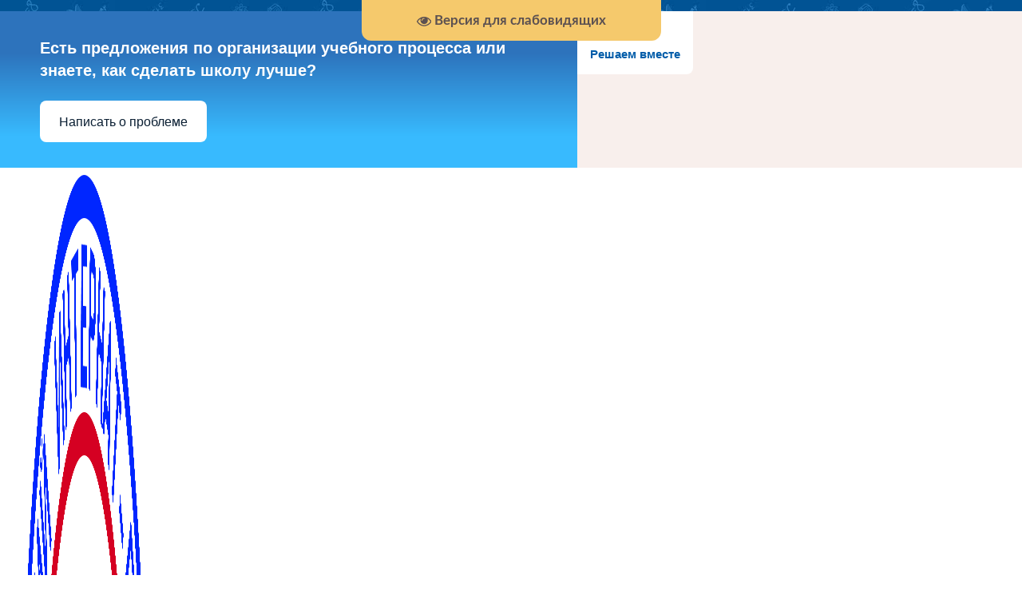

--- FILE ---
content_type: text/html; charset=UTF-8
request_url: https://licey-iskusstv.ru/news/rezultaty_konkursa_podarok_dedu_morozu/2024-01-26-1621
body_size: 14010
content:
<!DOCTYPE html>
<html>
<head>
	<meta http-equiv="Content-Type" content="text/html; charset=utf-8">
	<meta http-equiv="X-UA-Compatible" content="IE=edge,chrome=1">
	<title>Результаты конкурса «Подарок Деду Морозу» - 26 Января 2024 - Лицей искусств</title>
	<meta name="viewport" content="width=device-width, initial-scale=1.0, maximum-scale=1.0, user-scalable=no">
	<link href='https://fonts.googleapis.com/css?family=Material+Icons|Lato:300,400,700,900|Istok+Web:400,700&amp;subset=cyrillic'
		  rel='stylesheet' type='text/css'>
	
	<link type="text/css" rel="StyleSheet" href="/.s/src/shop.css"/>
	<style>
		@font-face {
			font-family: "FontAwesome";
			font-style: normal;
			font-weight: normal;
			src: url("/.s/src/font/fontawesome-webfont.eot?#iefix&v=4.3.0") format("embedded-opentype"), url("/.s/src/font/fontawesome-webfont.woff2?v=4.3.0") format("woff2"), url("/.s/src/font/fontawesome-webfont.woff?v=4.3.0") format("woff"), url("/.s/src/font/fontawesome-webfont.ttf?v=4.3.0") format("truetype"), url("/.s/src/font/fontawesome-webfont.svg?v=4.3.0#fontawesomeregular") format("svg");
		}
	</style>
	
	<link rel="stylesheet" href="/_st/my.css?v=20260116_002251" />

	<link rel="stylesheet" href="/.s/src/base.min.css" />
	<link rel="stylesheet" href="/.s/src/layer5.min.css" />

	<script src="/.s/src/jquery-1.12.4.min.js"></script>
	
	<script src="/.s/src/uwnd.min.js"></script>
	<script src="//s724.ucoz.net/cgi/uutils.fcg?a=uSD&ca=2&ug=999&isp=1&r=0.349791045531262"></script>
	<link rel="stylesheet" href="/.s/src/ulightbox/ulightbox.min.css" />
	<link rel="stylesheet" href="/.s/src/social.css" />
	<script src="/.s/src/ulightbox/ulightbox.min.js"></script>
	<script src="/.s/src/visually_impaired.min.js"></script>
	<script>
/* --- UCOZ-JS-DATA --- */
window.uCoz = {"language":"ru","site":{"domain":"licey-iskusstv.ru","host":"licey-iskusstv.at.ua","id":"2licey-iskusstv"},"ssid":"441313706645374423757","module":"news","layerType":5,"country":"US","sign":{"5458":"Следующий","7253":"Начать слайд-шоу","5255":"Помощник","3125":"Закрыть","7252":"Предыдущий","7287":"Перейти на страницу с фотографией.","7251":"Запрошенный контент не может быть загружен. Пожалуйста, попробуйте позже.","7254":"Изменить размер"},"uLightboxType":1};
/* --- UCOZ-JS-CODE --- */
	var uhe    = 1;
	var lng    = 'ru';
	var has    = 0;
	var imgs   = 1;
	var bg     = 1;
	var hwidth = 0;
	var bgs    = [1, 2 ];
	var fonts  = [18];
	var eyeSVG = '<?xml version="1.0" encoding="utf-8"?><svg width="18" height="18" viewBox="0 0 1750 1750" xmlns="http://www.w3.org/2000/svg"><path fill="#5c5151" d="M1664 960q-152-236-381-353 61 104 61 225 0 185-131.5 316.5t-316.5 131.5-316.5-131.5-131.5-316.5q0-121 61-225-229 117-381 353 133 205 333.5 326.5t434.5 121.5 434.5-121.5 333.5-326.5zm-720-384q0-20-14-34t-34-14q-125 0-214.5 89.5t-89.5 214.5q0 20 14 34t34 14 34-14 14-34q0-86 61-147t147-61q20 0 34-14t14-34zm848 384q0 34-20 69-140 230-376.5 368.5t-499.5 138.5-499.5-139-376.5-368q-20-35-20-69t20-69q140-229 376.5-368t499.5-139 499.5 139 376.5 368q20 35 20 69z"/></svg>';
	jQuery(function ($) {
		document.body.insertAdjacentHTML('afterBegin', '<a id="uhvb" class="in-body top-centered " style="background-color:#f5c96c; color:#5c5151; " href="javascript:;" onclick="uvcl();" itemprop="copy">'+eyeSVG+' <b>Версия для слабовидящих</b></a>');
		uhpv(has);
	});
	

		function eRateEntry(select, id, a = 65, mod = 'news', mark = +select.value, path = '', ajax, soc) {
			if (mod == 'shop') { path = `/${ id }/edit`; ajax = 2; }
			( !!select ? confirm(select.selectedOptions[0].textContent.trim() + '?') : true )
			&& _uPostForm('', { type:'POST', url:'/' + mod + path, data:{ a, id, mark, mod, ajax, ...soc } });
		}
function loginPopupForm(params = {}) { new _uWnd('LF', ' ', -250, -100, { closeonesc:1, resize:1 }, { url:'/index/40' + (params.urlParams ? '?'+params.urlParams : '') }) }
/* --- UCOZ-JS-END --- */
</script>

	<style>.UhideBlock{display:none; }</style>
	<script type="text/javascript">new Image().src = "//counter.yadro.ru/hit;noadsru?r"+escape(document.referrer)+(screen&&";s"+screen.width+"*"+screen.height+"*"+(screen.colorDepth||screen.pixelDepth))+";u"+escape(document.URL)+";"+Date.now();</script>
</head>
<body class="base">
<div class="cont-wrap">
	<!--U1AHEADER1Z--><p><!--U1TOPBLOCK1Z--><div style="background-color:#fff">
 
<div>
 
<script src='https://pos.gosuslugi.ru/bin/script.min.js'></script> 
<style>
#js-show-iframe-wrapper{position:relative;display:flex;align-items:center;justify-content:center;width:100%;min-width:293px;max-width:100%;background:linear-gradient(138.4deg,#38bafe 26.49%,#2d73bc 79.45%);color:#fff;cursor:pointer}#js-show-iframe-wrapper .pos-banner-fluid *{box-sizing:border-box}#js-show-iframe-wrapper .pos-banner-fluid .pos-banner-btn_2{display:block;width:240px;min-height:56px;font-size:18px;line-height:24px;cursor:pointer;background:#0d4cd3;color:#fff;border:none;border-radius:8px;outline:0}#js-show-iframe-wrapper .pos-banner-fluid .pos-banner-btn_2:hover{background:#1d5deb}#js-show-iframe-wrapper .pos-banner-fluid .pos-banner-btn_2:focus{background:#2a63ad}#js-show-iframe-wrapper .pos-banner-fluid .pos-banner-btn_2:active{background:#2a63ad}@-webkit-keyframes fadeInFromNone{0%{display:none;opacity:0}1%{display:block;opacity:0}100%{display:block;opacity:1}}@keyframes fadeInFromNone{0%{display:none;opacity:0}1%{display:block;opacity:0}100%{display:block;opacity:1}}@font-face{font-family:LatoWebLight;src:url(https://pos.gosuslugi.ru/bin/fonts/Lato/fonts/Lato-Light.woff2) format("woff2"),url(https://pos.gosuslugi.ru/bin/fonts/Lato/fonts/Lato-Light.woff) format("woff"),url(https://pos.gosuslugi.ru/bin/fonts/Lato/fonts/Lato-Light.ttf) format("truetype");font-style:normal;font-weight:400}@font-face{font-family:LatoWeb;src:url(https://pos.gosuslugi.ru/bin/fonts/Lato/fonts/Lato-Regular.woff2) format("woff2"),url(https://pos.gosuslugi.ru/bin/fonts/Lato/fonts/Lato-Regular.woff) format("woff"),url(https://pos.gosuslugi.ru/bin/fonts/Lato/fonts/Lato-Regular.ttf) format("truetype");font-style:normal;font-weight:400}@font-face{font-family:LatoWebBold;src:url(https://pos.gosuslugi.ru/bin/fonts/Lato/fonts/Lato-Bold.woff2) format("woff2"),url(https://pos.gosuslugi.ru/bin/fonts/Lato/fonts/Lato-Bold.woff) format("woff"),url(https://pos.gosuslugi.ru/bin/fonts/Lato/fonts/Lato-Bold.ttf) format("truetype");font-style:normal;font-weight:400}@font-face{font-family:RobotoWebLight;src:url(https://pos.gosuslugi.ru/bin/fonts/Roboto/Roboto-Light.woff2) format("woff2"),url(https://pos.gosuslugi.ru/bin/fonts/Roboto/Roboto-Light.woff) format("woff"),url(https://pos.gosuslugi.ru/bin/fonts/Roboto/Roboto-Light.ttf) format("truetype");font-style:normal;font-weight:400}@font-face{font-family:RobotoWebRegular;src:url(https://pos.gosuslugi.ru/bin/fonts/Roboto/Roboto-Regular.woff2) format("woff2"),url(https://pos.gosuslugi.ru/bin/fonts/Roboto/Roboto-Regular.woff) format("woff"),url(https://pos.gosuslugi.ru/bin/fonts/Roboto/Roboto-Regular.ttf) format("truetype");font-style:normal;font-weight:400}@font-face{font-family:RobotoWebBold;src:url(https://pos.gosuslugi.ru/bin/fonts/Roboto/Roboto-Bold.woff2) format("woff2"),url(https://pos.gosuslugi.ru/bin/fonts/Roboto/Roboto-Bold.woff) format("woff"),url(https://pos.gosuslugi.ru/bin/fonts/Roboto/Roboto-Bold.ttf) format("truetype");font-style:normal;font-weight:400}@font-face{font-family:ScadaWebRegular;src:url(https://pos.gosuslugi.ru/bin/fonts/Scada/Scada-Regular.woff2) format("woff2"),url(https://pos.gosuslugi.ru/bin/fonts/Scada/Scada-Regular.woff) format("woff"),url(https://pos.gosuslugi.ru/bin/fonts/Scada/Scada-Regular.ttf) format("truetype");font-style:normal;font-weight:400}@font-face{font-family:ScadaWebBold;src:url(https://pos.gosuslugi.ru/bin/fonts/Scada/Scada-Bold.woff2) format("woff2"),url(https://pos.gosuslugi.ru/bin/fonts/Scada/Scada-Bold.woff) format("woff"),url(https://pos.gosuslugi.ru/bin/fonts/Scada/Scada-Bold.ttf) format("truetype");font-style:normal;font-weight:400}@font-face{font-family:Geometria;src:url(https://pos.gosuslugi.ru/bin/fonts/Geometria/Geometria.eot);src:url(https://pos.gosuslugi.ru/bin/fonts/Geometria/Geometria.eot?#iefix) format("embedded-opentype"),url(https://pos.gosuslugi.ru/bin/fonts/Geometria/Geometria.woff) format("woff"),url(https://pos.gosuslugi.ru/bin/fonts/Geometria/Geometria.ttf) format("truetype");font-weight:400;font-style:normal}@font-face{font-family:Geometria-ExtraBold;src:url(https://pos.gosuslugi.ru/bin/fonts/Geometria/Geometria-ExtraBold.eot);src:url(https://pos.gosuslugi.ru/bin/fonts/Geometria/Geometria-ExtraBold.eot?#iefix) format("embedded-opentype"),url(https://pos.gosuslugi.ru/bin/fonts/Geometria/Geometria-ExtraBold.woff) format("woff"),url(https://pos.gosuslugi.ru/bin/fonts/Geometria/Geometria-ExtraBold.ttf) format("truetype");font-weight:900;font-style:normal}
</style>

<style>
#js-show-iframe-wrapper{background:var(--pos-banner-fluid-22__background)}#js-show-iframe-wrapper .pos-banner-fluid .pos-banner-btn_2{width:100%;min-height:52px;background:#fff;color:#0b1f33;font-size:16px;font-family:LatoWeb,sans-serif;font-weight:400;padding:0;line-height:1.2}#js-show-iframe-wrapper .pos-banner-fluid .pos-banner-btn_2:active,#js-show-iframe-wrapper .pos-banner-fluid .pos-banner-btn_2:focus,#js-show-iframe-wrapper .pos-banner-fluid .pos-banner-btn_2:hover{background:#e4ecfd}#js-show-iframe-wrapper .bf-22{position:relative;display:grid;grid-template-columns:var(--pos-banner-fluid-22__grid-template-columns);grid-template-rows:var(--pos-banner-fluid-22__grid-template-rows);width:100%;max-width:var(--pos-banner-fluid-22__max-width);box-sizing:border-box;grid-auto-flow:row dense}#js-show-iframe-wrapper .bf-22__decor{background:var(--pos-banner-fluid-22__bg-url) var(--pos-banner-fluid-22__bg-url-position) no-repeat;background-size:cover;background-color:#f8efec;position:relative}#js-show-iframe-wrapper .bf-22__content{display:flex;flex-direction:column;padding:var(--pos-banner-fluid-22__content-padding);grid-row:var(--pos-banner-fluid-22__content-grid-row);justify-content:center}#js-show-iframe-wrapper .bf-22__text{margin:var(--pos-banner-fluid-22__text-margin);font-size:var(--pos-banner-fluid-22__text-font-size);line-height:1.4;font-family:LatoWeb,sans-serif;font-weight:700;color:#fff}#js-show-iframe-wrapper .bf-22__bottom-wrap{display:flex;flex-direction:row;align-items:center}#js-show-iframe-wrapper .bf-22__logo-wrap{position:absolute;top:var(--pos-banner-fluid-22__logo-wrap-top);left:var(--pos-banner-fluid-22__logo-wrap-right);padding:var(--pos-banner-fluid-22__logo-wrap-padding);background:#fff;border-radius:0 0 8px 0}#js-show-iframe-wrapper .bf-22__logo{width:var(--pos-banner-fluid-22__logo-width);margin-left:1px}#js-show-iframe-wrapper .bf-22__slogan{font-family:LatoWeb,sans-serif;font-weight:700;font-size:var(--pos-banner-fluid-22__slogan-font-size);line-height:1.2;color:#005ca9}#js-show-iframe-wrapper .bf-22__btn-wrap{width:100%;max-width:var(--pos-banner-fluid-22__button-wrap-max-width)}
</style>
<div id="js-show-iframe-wrapper">
 <div class="pos-banner-fluid bf-22">

 <div class="bf-22__decor">
 <div class="bf-22__logo-wrap">
 <img class="bf-22__logo" src="https://pos.gosuslugi.ru/bin/banner-fluid/gosuslugi-logo-blue.svg" alt="Госуслуги">
 <div class="bf-22__slogan">Решаем вместе</div>
 </div>
 </div>
 <div class="bf-22__content">
 <div class="bf-22__text" style="text-align: left;">
 Есть предложения по организации учебного процесса или знаете, как сделать школу лучше?
 </div>

 <div class="bf-22__bottom-wrap">
 <div class="bf-22__btn-wrap">
 <!-- pos-banner-btn_2 не удалять; другие классы не добавлять -->
 <button class="pos-banner-btn_2" type="button">&nbsp; &nbsp;Написать о проблеме&nbsp; &nbsp;</button>
 </div>
 </div>
 </div>

 </div>
</div>
<script>

(function(){
 "use strict";function ownKeys(e,t){var n=Object.keys(e);if(Object.getOwnPropertySymbols){var o=Object.getOwnPropertySymbols(e);if(t)o=o.filter(function(t){return Object.getOwnPropertyDescriptor(e,t).enumerable});n.push.apply(n,o)}return n}function _objectSpread(e){for(var t=1;t<arguments.length;t++){var n=null!=arguments[t]?arguments[t]:{};if(t%2)ownKeys(Object(n),true).forEach(function(t){_defineProperty(e,t,n[t])});else if(Object.getOwnPropertyDescriptors)Object.defineProperties(e,Object.getOwnPropertyDescriptors(n));else ownKeys(Object(n)).forEach(function(t){Object.defineProperty(e,t,Object.getOwnPropertyDescriptor(n,t))})}return e}function _defineProperty(e,t,n){if(t in e)Object.defineProperty(e,t,{value:n,enumerable:true,configurable:true,writable:true});else e[t]=n;return e}var POS_PREFIX_22="--pos-banner-fluid-22__",posOptionsInitialBanner22={background:"linear-gradient(#2d73bc 26.49%,#38bafe 79.45%)","grid-template-columns":"100%","grid-template-rows":"262px auto","max-width":"100%","text-font-size":"20px","text-margin":"0 0 24px 0","button-wrap-max-width":"100%","bg-url":"url('https://pos.gosuslugi.ru/bin/banner-fluid/18/banner-fluid-bg-18-2.svg')","bg-url-position":"right bottom","content-padding":"26px 24px 24px","content-grid-row":"0","logo-wrap-padding":"16px 12px 12px","logo-width":"65px","logo-wrap-top":"0","logo-wrap-left":"0","slogan-font-size":"12px"},setStyles=function(e,t){var n=arguments.length>2&&void 0!==arguments[2]?arguments[2]:POS_PREFIX_22;Object.keys(e).forEach(function(o){t.style.setProperty(n+o,e[o])})},removeStyles=function(e,t){var n=arguments.length>2&&void 0!==arguments[2]?arguments[2]:POS_PREFIX_22;Object.keys(e).forEach(function(e){t.style.removeProperty(n+e)})};function changePosBannerOnResize(){var e=document.documentElement,t=_objectSpread({},posOptionsInitialBanner22),n=document.getElementById("js-show-iframe-wrapper"),o=n?n.offsetWidth:document.body.offsetWidth;if(o>340)t["button-wrap-max-width"]="209px";if(o>482)t["content-padding"]="24px",t["text-font-size"]="24px";if(o>568)t["grid-template-columns"]="1fr 292px",t["grid-template-rows"]="100%",t["content-grid-row"]="1",t["content-padding"]="32px 24px",t["bg-url-position"]="calc(100% + 35px) bottom";if(o>610)t["bg-url-position"]="calc(100% + 12px) bottom";if(o>726)t["bg-url-position"]="right bottom";if(o>783)t["grid-template-columns"]="1fr 390px";if(o>820)t["grid-template-columns"]="1fr 420px",t["bg-url-position"]="right bottom";if(o>1098)t["bg-url"]="url('https://pos.gosuslugi.ru/bin/banner-fluid/18/banner-fluid-bg-18-3.svg')",t["bg-url-position"]="calc(100% + 55px) bottom",t["grid-template-columns"]="1fr 557px",t["text-font-size"]="20px",t["content-padding"]="32px 32px 32px 50px",t["logo-width"]="78px",t["slogan-font-size"]="15px",t["logo-wrap-padding"]="20px 16px 16px";if(o>1422)t["max-width"]="1422px",t["grid-template-columns"]="1fr 720px",t["content-padding"]="32px 48px 32px 160px",t.background="linear-gradient(90deg, #2d73bc 5.49%,#38bafe 59.45%, #f8efec 60%)";setStyles(t,e)}changePosBannerOnResize(),window.addEventListener("resize",changePosBannerOnResize),window.onunload=function(){var e=document.documentElement,t=_objectSpread({},posOptionsInitialBanner22);window.removeEventListener("resize",changePosBannerOnResize),removeStyles(t,e)};
})()
</script>
 <script>Widget("https://pos.gosuslugi.ru/form", 331501)</script>
 
</div>
 
 
 <table style="width: 100%; margin-left: 0px; margin-top: 0px; border-collapse: collapse;" width="" align="">
 <tbody>
 <tr>
 <td style="text-align: right; width: 15%; letter-spacing: 0px; word-spacing: 0px;" rowspan="2"><img src="https://licey-iskusstv.ru/logo2026.png" alt="" align="absMiddle" width="90%pxpx" height="90%pxpx"><br></td>
 <td style="text-align: center; padding-top: 15px; padding-bottom: 0px; letter-spacing: 0px; word-spacing: 0px; width: 70%;"><b style=""><font size="1"><font style="font-size: 18pt; font-weight: bold; font-style: normal; color: rgb(0, 0, 205);">ГОСУДАРСТВЕННОЕ БЮДЖЕТНОЕ ОБЩЕОБРАЗОВАТЕЛЬНОЕ УЧРЕЖДЕНИЕ РЕСПУБЛИКИ КРЫМ <br>"КЕРЧЕНСКИЙ УЧЕБНО-ВОСПИТАТЕЛЬНЫЙ КОМПЛЕКС-ИНТЕРНАТ-ЛИЦЕЙ ИСКУССТВ"</font></font></b><br></td>
 <td style="text-align: left;" rowspan="2"></td>
 </tr>
 <tr><td colspan="1" style="text-align: center; padding-top: 15px; padding-bottom: 0px; letter-spacing: 0px; word-spacing: 0px; width: 70%;"><img src="https://licey-iskusstv.ru/33.jpg" alt="photo" width="90%pxpxpxpxpxpxpxpx" style="text-transform: uppercase; margin-bottom: 5px; margin-top: 5px;"></td></tr></tbody>
 </table>
 </div><!--/U1TOPBLOCK1Z--></p>

<header class="header">
 <div class="logo-b">
 <div class="container">
 
 <div class="main-menu">
 <nav id="catmenu">
 <!-- <sblock_nmenu> -->
<!-- <bc> --><div id="uNMenuDiv2" class="uMenuV"><ul class="uMenuRoot">
<li><a  href="https://licey-iskusstv.ru/" ><span>ГЛАВНАЯ</span></a></li>
<li class="uWithSubmenu"><a  href="http://licey-iskusstv.ru/index/osnovnye_svedenija20/0-331" ><span>СВЕДЕНИЯ ОБ ОО</span></a><ul>
<li><a  href="http://licey-iskusstv.ru/index/osnovnye_svedenija20/0-331" ><span>Основные сведениz</span></a></li>
<li><a  href="http://licey-iskusstv.ru/index/struktura_i_organy_upravlenija_obrazovatelnoj_organizaciej/0-183" ><span>Структура и органы управления образовательной организацией</span></a></li>
<li class="uWithSubmenu"><a  href="http://licey-iskusstv.ru/index/dokumenty/0-112" ><span>Документы</span></a><ul>
<li><a  href="http://licey-iskusstv.ru/index/arkhiv_dokumentov/0-143" ><span>Архив</span></a></li></ul></li>
<li><a  href="http://licey-iskusstv.ru/index/obrazovanie/0-400" ><span>Образование</span></a></li>
<li><a  href="http://licey-iskusstv.ru/index/rukovodstvo/0-427" ><span>Руководство</span></a></li>
<li><a  href="http://licey-iskusstv.ru/index/rukovodstvo_pedagogicheskij_nauchno_pedagogicheskij_sostav/0-142" ><span>Педагогический  состав</span></a></li>
<li><a  href="http://licey-iskusstv.ru/index/materialno_tekhnicheskoe_obespechenie_i_osnashhennost_obrazovatelnogo_processa/0-301" ><span>Материально-техническое обеспечение и оснащенность образовательного процесса. Доступная среда</span></a></li>
<li><a  href="http://licey-iskusstv.ru/index/platnye_obrazovatelnye_uslugi/0-177" ><span>Платные образовательные услуги</span></a></li>
<li><a  href="http://licey-iskusstv.ru/index/finansovo_khozjajstvennaja_dejatelnost/0-169" ><span>Финансово-хозяйственная деятельность</span></a></li>
<li><a  href="http://licey-iskusstv.ru/index/vakantnye_mesta_dlja_priema_perevoda/0-170" ><span>Вакантные места для приема (перевода) обучающихся</span></a></li>
<li><a  href="http://licey-iskusstv.ru/index/stipendii_i_inye_vidy_materialnoj_podderzhki/0-178" ><span>Стипендии и меры поддержки обучающихся</span></a></li>
<li><a  href="http://licey-iskusstv.ru/index/informacija_o_zakljuchennykh_i_planiruemykh_k_zakljucheniju_dogovorakh_s_inostrannymi_ili_mezhdunarodnymi_orga/0-296" ><span>Международное сотрудничество</span></a></li>
<li><a  href="http://licey-iskusstv.ru/index/organizacija_pitanija_obuchajushhikhsja/0-324" ><span>Организация горячего питания в образовательной организации</span></a></li>
<li><a  href="http://licey-iskusstv.ru/index/obrazovatelnye_standarty/0-185" ><span>Образовательные стандарты и требования </span></a></li>
<li><a  href="http://licey-iskusstv.ru/index/politika_obrabotki_personalnykh_dannykh/0-370" ><span>Политика обработки персональных данных</span></a></li>
<li><a  href="http://licey-iskusstv.ru/index/rezultaty_specialnoj_ocenki_uslovij_truda_sout/0-405" ><span>Результаты специальной оценки условий труда (СОУТ)</span></a></li>
<li><a  href="http://licey-iskusstv.ru/index/0-3" ><span>Обратная связь</span></a></li>
<li><a  href="http://licey-iskusstv.ru/index/anketa_poluchatelej_obrazovatelnykh_uslug/0-342" ><span>Обращение граждан</span></a></li>
<li><a  href="/index/nash_adres/0-29" ><span>Наш адрес</span></a></li></ul></li>
<li class="uWithSubmenu"><a  href="https://licey-iskusstv.ru/" ><span>ДЕЯТЕЛЬНОСТЬ ОО</span></a><ul>
<li><a  href="/index/kadety/0-428" ><span>Кадеты</span></a></li>
<li><a  href="http://licey-iskusstv.ru/index/shkolnyj_teatr/0-420" ><span>Школьный театр</span></a></li>
<li><a  href="http://licey-iskusstv.ru/index/shkolnyj_sportivnyj_klub_shsk/0-336" ><span>Школьный спортивный клуб (ШСК)</span></a></li>
<li><a  href="http://licey-iskusstv.ru/index/aktivnye_kanikuly/0-326" ><span>Активные каникулы, олимпиады и конкурсы</span></a></li>
<li><a  href="http://licey-iskusstv.ru/index/patrioticheskoe_vospitanie/0-30" ><span>Патриотическое воспитание</span></a></li>
<li><a  href="http://licey-iskusstv.ru/index/orkseh_odnknr/0-396" ><span>ОРКСЭ/ОДНКНР</span></a></li>
<li><a  href="http://licey-iskusstv.ru/index/protivoejstvie_korrupcii/0-261" ><span>Противодействие коррупции</span></a></li>
<li><a  href="http://licey-iskusstv.ru/index/svedenija_o_dokhodakh/0-397" ><span>Сведения о доходах</span></a></li>
<li class="uWithSubmenu"><a  href="http://licey-iskusstv.ru/index/bezopasnost/0-269" ><span>Информационная безопасность</span></a><ul>
<li><a  href="http://licey-iskusstv.ru/Dokument/vospit/Urok-5-9_2-01-ilovepdf-compressed.pdf" ><span>Безопасность в сети Интернет</span></a></li></ul></li>
<li><a  href="http://licey-iskusstv.ru/index/uspekh_kazhdogo_rebjonka/0-421" ><span>Успех каждого ребёнка</span></a></li>
<li><a  href="http://licey-iskusstv.ru/index/funkcionalnaja_gramotnost/0-347" ><span>Функциональная грамотность</span></a></li>
<li><a  href="http://licey-iskusstv.ru/index/sistema_vyjavlenija_podderzhki_i_razvitija_sposobnostej_i_talantov_u_detej_i_molodezhi/0-344" ><span>Система выявления поддержки и развития способностей и талантов у детей  и молодежи</span></a></li>
<li><a  href="http://licey-iskusstv.ru/index/nezavisimaja_ocenka_kachestva_obrazovanija/0-343" ><span>Независимая оценка качества образования</span></a></li></ul></li>
<li class="uWithSubmenu"><a  href="https://licey-iskusstv.ru/" ><span>ГИА</span></a><ul>
<li><a  href="https://licey-iskusstv.ru/" ><span>Выпускникам 9х-классов</span></a></li>
<li><a  href="https://licey-iskusstv.ru/" ><span>Выпускникам 11х-классов</span></a></li></ul></li>
<li class="uWithSubmenu"><a  href="https://licey-iskusstv.ru/" ><span>МУЗ-ХОР ОТДЕЛЕНИЕ</span></a><ul>
<li><a  href="https://licey-iskusstv.ru/" ><span>ТЕСТОВЫЙ ПУНКТ 1</span></a></li></ul></li>
<li class="uWithSubmenu"><a  href="https://licey-iskusstv.ru/" ><span>ДОШКОЛЬН. ОТДЕЛЕНИЕ</span></a><ul>
<li><a  href="https://licey-iskusstv.ru/" ><span>Тестовый пункт 2</span></a></li></ul></li>
<li><a  href="https://licey-iskusstv.ru/index/partnjory/0-429" ><span>НАШИ ПАРТНЕРЫ</span></a></li></ul></div><!-- </bc> -->
<!-- </sblock_nmenu> -->
 
 
 <div class="clr"></div>
 </nav>
 </div>
 <div class="mobile-menu-list">
 <div class="show-registration material-icons" id="show-registration">person</div>
 
 <div class="show-search material-icons" id="show-search">search</div>
 <div class="search-m-bd" id="search-m-bd">
		<div class="searchForm">
			<form onsubmit="this.sfSbm.disabled=true" method="get" style="margin:0" action="/search/">
				<div align="center" class="schQuery">
					<input type="text" name="q" maxlength="30" size="20" class="queryField" />
				</div>
				<div align="center" class="schBtn">
					<input type="submit" class="searchSbmFl" name="sfSbm" value="Найти" />
				</div>
				<input type="hidden" name="t" value="0">
			</form>
		</div></div>
 
 
 <div class="registration-links">
 
 <a title="Регистрация" href="/register"><!--<s3089>-->Регистрация<!--</s>--></a><a title="Вход"
 href="javascript:;" rel="nofollow" onclick="loginPopupForm(); return false;"><!--<s3087>-->Вход<!--</s>--></a>
 
 </div>
 
 <div class="show-menu material-icons" id="show-menu">menu</div>
 </div>
 </div>
 </div>
 </header><!--/U1AHEADER1Z-->
	<!--U1PROMO1Z--><!--/U1PROMO1Z-->
	<section id="casing">

		<div class="wrapper">
			
				<!-- <middle> -->
				<div id="content"
				>
				<section class="module-news"><!-- <body> -->
			<div class="breadcrumbs-wrapper">
				<div class="breadcrumbs">
					<a class="breadcrumb-item" href="http://licey-iskusstv.ru/"><!--<s5176>-->Главная<!--</s>--></a>
					<span class="breadcrumb-sep">&raquo;</span>
					<a class="dateBar breadcrumb-item" href="/news/2024-00">2024</a> <span class="breadcrumb-sep">&raquo;</span> <a class="dateBar breadcrumb-item" href="/news/2024-01">Январь</a> <span class="breadcrumb-sep">&raquo;</span> <a class="dateBar breadcrumb-item" href="/news/2024-01-26">26</a>
					<span class="breadcrumb-sep">&raquo;</span>
					<span class="breadcrumb-curr">Результаты конкурса «Подарок Деду Морозу»</span>
				</div>
			</div>
			<hr />
			<table border="0" width="100%" cellspacing="1" cellpadding="2" class="eBlock">
			<tr><td width="100%"><div class="eTitle"><div style="float:inline-end;font-size:9px;">09:10 </div>Результаты конкурса «Подарок Деду Морозу»</div></td></tr>
			<tr><td class="eMessage">
				
				<table border="0" cellpadding="1" cellspacing="1" style="width:900px;">
 <tbody>
 <tr>
 <td><img alt="" src="http://licey-iskusstv.ru/novosti/26_01_2024/logo.png" style="width: 252px; height: 169px;" /></td>
 <td style="text-align: justify;">
 <p style="margin-left: 40px;"><span style="font-size:18px;">Завершился традиционный новогодний конкурс среди учащихся лицея искусств, в котором приняли участие 27 ребят-инструменталистов. Жюри, состоящее из педагогов музыкально-хореографического отделения, предоставило следующие результаты творческих прослушиваний:</span></p>
 </td>
 </tr>
 </tbody>
</table>

<ul>
 <li style="text-align: justify;"><span style="font-size:18px;"><strong>I место</strong> &ndash; Богатищева Вероника (скрипка), Трегубова Марина (фортепиано), Антишина Виктория (саксофон), Коткова Мария (фортепиано), Клещёв Константин (блокфлейта), Левчук Богдан (саксофон), Яковина Дарья (фортепиано), Калиновский Александр (фортепиано), Иващенко Артём (блокфлейта), Панченко Игорь (саксофон), &nbsp;Шарунова Карина (фортепиано).</span></li>
 <li style="text-align: justify;"><span style="font-size:18px;"><strong>I место</strong> &ndash; дуэт Екатерины и Натальи Поливановых (скрипка), трио ударников в составе Манисова Дмитрия, Данилюка Андрея и Сарнавского Дмитрия.</span></li>
 <li style="text-align: justify;"><span style="font-size:18px;"><strong>II место</strong> &ndash; Вандышева Варвара (фортепиано), Троицкая Ксения (виолончель), Коркунов Дмитрий (саксофон), Матузенко Анна (флейта), Курдюк Андрей (аккордеон), Нестеренко Кира (аккордеон), Дивиза Дарья (виолончель), Сергиенко Максим и Ястребков Дмитрий (аккордеон)&nbsp;</span></li>
 <li style="text-align: justify;"><span style="font-size:18px;"><strong>III место</strong> &ndash; Шелухин Ярослав (блокфлейта), &nbsp;Абкелямова Ясмина (фортепиано).</span></li>
</ul>

<p style="text-align: justify;"><span style="font-size:18px;">Все ребята будут награждены дипломами. Педагогам Селиховой И.А., Шматко С.В., Крюковой Т.Д., Герасимович Н.Г., Азизовой М.В., Дайнеко Е.В., Никитас В.А., Володиной А.Е., Писковой И.В., Скрыльник Л.К., Кремлёвой А.В. выражаем благодарности за подготовку учащихся. Желаем юным музыкантам дальнейших успехов и побед!</span></p>
				
			</td></tr>
				<tr>
					<td colspan="2" class="eDetails">
						<div class="rate-stars-wrapper" style="float:inline-end">
		<style type="text/css">
			.u-star-rating-17 { list-style:none; margin:0px; padding:0px; width:85px; height:17px; position:relative; background: url('/.s/t/1810/rating_13.png') top left repeat-x }
			.u-star-rating-17 li{ padding:0px; margin:0px; float:left }
			.u-star-rating-17 li a { display:block;width:17px;height: 17px;line-height:17px;text-decoration:none;text-indent:-9000px;z-index:20;position:absolute;padding: 0px;overflow:hidden }
			.u-star-rating-17 li a:hover { background: url('/.s/t/1810/rating_13.png') left center;z-index:2;left:0px;border:none }
			.u-star-rating-17 a.u-one-star { left:0px }
			.u-star-rating-17 a.u-one-star:hover { width:17px }
			.u-star-rating-17 a.u-two-stars { left:17px }
			.u-star-rating-17 a.u-two-stars:hover { width:34px }
			.u-star-rating-17 a.u-three-stars { left:34px }
			.u-star-rating-17 a.u-three-stars:hover { width:51px }
			.u-star-rating-17 a.u-four-stars { left:51px }
			.u-star-rating-17 a.u-four-stars:hover { width:68px }
			.u-star-rating-17 a.u-five-stars { left:68px }
			.u-star-rating-17 a.u-five-stars:hover { width:85px }
			.u-star-rating-17 li.u-current-rating { top:0 !important; left:0 !important;margin:0 !important;padding:0 !important;outline:none;background: url('/.s/t/1810/rating_13.png') left bottom;position: absolute;height:17px !important;line-height:17px !important;display:block;text-indent:-9000px;z-index:1 }
		</style><script>
			var usrarids = {};
			function ustarrating(id, mark) {
				if (!usrarids[id]) {
					usrarids[id] = 1;
					$(".u-star-li-"+id).hide();
					_uPostForm('', { type:'POST', url:`/news`, data:{ a:65, id, mark, mod:'news', ajax:'2' } })
				}
			}
		</script><ul id="uStarRating1621" class="uStarRating1621 u-star-rating-17" title="Рейтинг: 5.0/1">
			<li id="uCurStarRating1621" class="u-current-rating uCurStarRating1621" style="width:100%;"></li><li class="u-star-li-1621"><a href="javascript:;" onclick="ustarrating('1621', 1)" class="u-one-star">1</a></li>
				<li class="u-star-li-1621"><a href="javascript:;" onclick="ustarrating('1621', 2)" class="u-two-stars">2</a></li>
				<li class="u-star-li-1621"><a href="javascript:;" onclick="ustarrating('1621', 3)" class="u-three-stars">3</a></li>
				<li class="u-star-li-1621"><a href="javascript:;" onclick="ustarrating('1621', 4)" class="u-four-stars">4</a></li>
				<li class="u-star-li-1621"><a href="javascript:;" onclick="ustarrating('1621', 5)" class="u-five-stars">5</a></li></ul></div>

<span class="e-reads"><span class="ed-title"><!--<s3177>-->Просмотров<!--</s>-->:</span> <span class="ed-value">325</span></span><span class="ed-sep"> | </span>
<span class="e-author"><span class="ed-title"><!--<s3178>-->Добавил<!--</s>-->:</span> <span class="ed-value"><a href="javascript:;" rel="nofollow" onclick="window.open('/index/8-1', 'up1', 'scrollbars=1,top=0,left=0,resizable=1,width=700,height=375'); return false;">litzei</a></span></span>

						<span class="ed-sep"> | </span><span class="e-rating"><span class="ed-title"><!--<s3119>-->Рейтинг<!--</s>-->:</span> <span class="ed-value"><span id="entRating1621">5.0</span>/<span id="entRated1621">1</span></span></span>
					</td>
				</tr>
			</table>
			<!-- </body> --></section>
			</div>
			
			<aside>
				<div id="sidebar">
					<div class="sidebox user-box">
						<div class="inner">
							
							
							
							
							
							<span><!--<s5212>-->Приветствуем вас<!--</s>-->, <b>Гость</b>!</span>
							
							<br>
							
							
							<a title="Регистрация" href="/register"><!--<s3089>-->Регистрация<!--</s>--></a>
							|
							<a title="Вход" href="javascript:;" rel="nofollow" onclick="loginPopupForm(); return false;"><!--<s3087>-->Вход<!--</s>--></a>
							
							
						</div>
					</div>
					
					<div class="sidebox">
						<div class="inner">
							<div class="sidebox-bd clr">
		<div class="searchForm">
			<form onsubmit="this.sfSbm.disabled=true" method="get" style="margin:0" action="/search/">
				<div align="center" class="schQuery">
					<input type="text" name="q" maxlength="30" size="20" class="queryField" />
				</div>
				<div align="center" class="schBtn">
					<input type="submit" class="searchSbmFl" name="sfSbm" value="Найти" />
				</div>
				<input type="hidden" name="t" value="0">
			</form>
		</div></div>
						</div>
					</div>
					
					<!--U1CLEFTER1Z--><!-- <block6> -->

<div class="sidebox">
 <div class="sidetitle"><span><!-- <bt> --><!--<s5158>-->Вход на сайт<!--</s>--><!-- </bt> --></span></div>
 <div class="inner">
 <!-- <bc> --><div id="uidLogForm" class="auth-block" align="center">
				<div id="uidLogButton" class="auth-block-social">
					<div class="login-button-container"><button class="loginButton" onclick="window.open('https://login.uid.me/?site=2licey-iskusstv&d=licey-iskusstv.ru&amp;ref='+escape(location.protocol + '//' + ('licey-iskusstv.ru' || location.hostname) + location.pathname + ((location.hash ? (location.search ? location.search + '&' : '?') + 'rnd=' + Date.now() + location.hash : (location.search || '' )))),'uidLoginWnd','width=580,height=450,resizable=yes,titlebar=yes')">Войти через uID</button></div>
					<div class="auth-social-list"></div>
					<div class="auth-block-switcher">
						<a href="javascript:;" class="noun" onclick="document.getElementById('uidLogButton').style.display='none';document.getElementById('baseLogForm').style.display='';" title="Используйте, если окно авторизации через uID не открывается">Старая форма входа</a>
					</div>
				</div>
				<div id="baseLogForm" class="auth-block-base" style="display:none">
		<script>
		sendFrm549990 = function( form, data = {} ) {
			var o   = $('#frmLg549990')[0];
			var pos = _uGetOffset(o);
			var o2  = $('#blk549990')[0];
			document.body.insertBefore(o2, document.body.firstChild);
			$(o2).css({top:(pos['top'])+'px',left:(pos['left'])+'px',width:o.offsetWidth+'px',height:o.offsetHeight+'px',display:''}).html('<div align="left" style="padding:5px;"><div class="myWinLoad"></div></div>');
			_uPostForm(form, { type:'POST', url:'/index/sub/', data, error:function() {
				$('#blk549990').html('<div align="" style="padding:10px;"><div class="myWinLoadSF" title="Невозможно выполнить запрос, попробуйте позже"></div></div>');
				_uWnd.alert('<div class="myWinError">Невозможно выполнить запрос, попробуйте позже</div>', '', {w:250, h:90, tm:3000, pad:'15px'} );
				setTimeout("$('#blk549990').css('display', 'none');", '1500');
			}});
			return false
		}
		
		</script>

		<div id="blk549990" style="border:1px solid #CCCCCC;position:absolute;z-index:82;background:url('/.s/img/fr/g.gif');display:none;"></div>

		<form id="frmLg549990" class="login-form local-auth" action="/index/sub/" method="post" onsubmit="return sendFrm549990(this)" data-submitter="sendFrm549990">
			
			
			<table border="0" cellspacing="1" cellpadding="0" width="100%">
			
			<tr><td class="login-form-label" width="20%" nowrap="nowrap">E-mail:</td>
				<td class="login-form-val" ><input class="loginField" type="text" name="user" value="" size="20" autocomplete="username" style="width:100%;" maxlength="50"/></td></tr>
			<tr><td class="login-form-label">Пароль:</td>
				<td class="login-form-val"><input class="loginField" type="password" name="password" size="20" autocomplete="password" style="width:100%" maxlength="32"/></td></tr>
				
			</table>
			<table border="0" cellspacing="1" cellpadding="0" width="100%">
			<tr><td nowrap>
					<input id="rementry" type="checkbox" name="rem" value="1" checked="checked"/><label for="rementry">запомнить</label>
					</td>
				<td style="text-align:end" valign="top"><input class="loginButton" name="sbm" type="submit" value="Вход"/></td></tr>
			<tr><td class="login-form-links" colspan="2"><div style="text-align:center;"><a href="javascript:;" rel="nofollow" onclick="new _uWnd('Prm','Напоминание пароля',300,130,{ closeonesc:1 },{url:'/index/5'});return false;">Забыл пароль</a> | <a href="/register">Регистрация</a></div></td></tr>
			</table>
			
			<input type="hidden" name="a"    value="2" />
			<input type="hidden" name="ajax" value="1" />
			<input type="hidden" name="rnd"  value="990" />
			
			
		</form></div></div><!-- </bc> -->
 </div>
 <div class="clr"></div>
 </div>

<!-- </block6> -->


<!-- <block12> -->
<div class="sidebox">
 <div class="sidetitle"><span><!-- <bt> --><!--<s5204>-->Друзья сайта<!--</s>--><!-- </bt> --></span></div>
 <div class="inner">
 <!-- <bc> --><!--<s1546>--><ul class="friends-links">
<li><a href="https://t.me/ucoznews/" target="_blank" rel="noopener nofollow">Новости uCoz</a></li>
<li><a href="https://t.me/uCoz_Community/" target="_blank" rel="noopener nofollow">Официальный чат сообщества uCoz</a></li>
<li><a href="https://www.ucoz.ru/help/" target="_blank" rel="noopener nofollow">База знаний uCoz</a></li>
</ul><!--</s>--><!-- </bc> -->
 </div>
 <div class="clr"></div>
 </div>
<!-- </block12> -->

<!-- <block13> -->

<div class="sidebox">
 <div class="sidetitle"><span><!-- <bt> --><!--<s5195>-->Статистика<!--</s>--><!-- </bt> --></span></div>
 <div class="inner">
 <div align="center"><!-- <bc> --><div class="tOnline" id="onl1">Онлайн всего: <b>1</b></div> <div class="gOnline" id="onl2">Гостей: <b>1</b></div> <div class="uOnline" id="onl3">Пользователей: <b>0</b></div><!-- </bc> --></div>
 </div>
 <div class="clr"></div>
 </div>

<!-- </block13> -->

<!-- </block8> -->

<div class="sidebox">
 <div class="sidetitle"><span><!-- <bt> --><!--<s5171>-->Календарь<!--</s>--><!-- </bt> --></span></div>
 <div class="inner">
 <div align="center"><!-- <bc> -->
		<table border="0" cellspacing="1" cellpadding="2" class="calTable">
			<tr><td align="center" class="calMonth" colspan="7"><a title="Декабрь 2023" class="calMonthLink cal-month-link-prev" rel="nofollow" href="/news/2023-12">&laquo;</a>&nbsp; <a class="calMonthLink cal-month-current" rel="nofollow" href="/news/2024-01">Январь 2024</a> &nbsp;<a title="Февраль 2024" class="calMonthLink cal-month-link-next" rel="nofollow" href="/news/2024-02">&raquo;</a></td></tr>
		<tr>
			<td align="center" class="calWday">Пн</td>
			<td align="center" class="calWday">Вт</td>
			<td align="center" class="calWday">Ср</td>
			<td align="center" class="calWday">Чт</td>
			<td align="center" class="calWday">Пт</td>
			<td align="center" class="calWdaySe">Сб</td>
			<td align="center" class="calWdaySu">Вс</td>
		</tr><tr><td align="center" class="calMday">1</td><td align="center" class="calMday">2</td><td align="center" class="calMday">3</td><td align="center" class="calMday">4</td><td align="center" class="calMday">5</td><td align="center" class="calMday">6</td><td align="center" class="calMday">7</td></tr><tr><td align="center" class="calMday">8</td><td align="center" class="calMday">9</td><td align="center" class="calMday">10</td><td align="center" class="calMday">11</td><td align="center" class="calMday">12</td><td align="center" class="calMday">13</td><td align="center" class="calMday">14</td></tr><tr><td align="center" class="calMday">15</td><td align="center" class="calMday">16</td><td align="center" class="calMday">17</td><td align="center" class="calMday">18</td><td align="center" class="calMday">19</td><td align="center" class="calMday">20</td><td align="center" class="calMday">21</td></tr><tr><td align="center" class="calMday">22</td><td align="center" class="calMday">23</td><td align="center" class="calMday">24</td><td align="center" class="calMdayIs"><a class="calMdayLink" href="/news/2024-01-25" title="1 Сообщений">25</a></td><td align="center" class="calMdayIsA"><a class="calMdayLink" href="/news/2024-01-26" title="1 Сообщений">26</a></td><td align="center" class="calMday">27</td><td align="center" class="calMday">28</td></tr><tr><td align="center" class="calMday">29</td><td align="center" class="calMday">30</td><td align="center" class="calMday">31</td></tr></table><!-- </bc> --></div>
 </div>
 <div class="clr"></div>
 </div>

<!-- </block8> -->

<!-- <block9> -->

<div class="sidebox">
 <div class="sidetitle"><span><!-- <bt> --><!--<s5347>-->Архив записей<!--</s>--><!-- </bt> --></span></div>
 <div class="inner">
 <!-- <bc> --><ul class="archUl"><li class="archLi"><a class="archLink" href="/news/2010-10">2010 Октябрь</a></li><li class="archLi"><a class="archLink" href="/news/2010-11">2010 Ноябрь</a></li><li class="archLi"><a class="archLink" href="/news/2011-02">2011 Февраль</a></li><li class="archLi"><a class="archLink" href="/news/2011-03">2011 Март</a></li><li class="archLi"><a class="archLink" href="/news/2011-04">2011 Апрель</a></li><li class="archLi"><a class="archLink" href="/news/2011-05">2011 Май</a></li><li class="archLi"><a class="archLink" href="/news/2011-06">2011 Июнь</a></li><li class="archLi"><a class="archLink" href="/news/2011-08">2011 Август</a></li><li class="archLi"><a class="archLink" href="/news/2011-09">2011 Сентябрь</a></li><li class="archLi"><a class="archLink" href="/news/2011-10">2011 Октябрь</a></li><li class="archLi"><a class="archLink" href="/news/2011-11">2011 Ноябрь</a></li><li class="archLi"><a class="archLink" href="/news/2011-12">2011 Декабрь</a></li><li class="archLi"><a class="archLink" href="/news/2012-01">2012 Январь</a></li><li class="archLi"><a class="archLink" href="/news/2012-02">2012 Февраль</a></li><li class="archLi"><a class="archLink" href="/news/2012-03">2012 Март</a></li><li class="archLi"><a class="archLink" href="/news/2012-04">2012 Апрель</a></li><li class="archLi"><a class="archLink" href="/news/2012-05">2012 Май</a></li><li class="archLi"><a class="archLink" href="/news/2012-06">2012 Июнь</a></li><li class="archLi"><a class="archLink" href="/news/2012-08">2012 Август</a></li><li class="archLi"><a class="archLink" href="/news/2012-09">2012 Сентябрь</a></li><li class="archLi"><a class="archLink" href="/news/2012-10">2012 Октябрь</a></li><li class="archLi"><a class="archLink" href="/news/2012-11">2012 Ноябрь</a></li><li class="archLi"><a class="archLink" href="/news/2012-12">2012 Декабрь</a></li><li class="archLi"><a class="archLink" href="/news/2013-01">2013 Январь</a></li><li class="archLi"><a class="archLink" href="/news/2013-02">2013 Февраль</a></li><li class="archLi"><a class="archLink" href="/news/2013-03">2013 Март</a></li><li class="archLi"><a class="archLink" href="/news/2013-04">2013 Апрель</a></li><li class="archLi"><a class="archLink" href="/news/2013-05">2013 Май</a></li><li class="archLi"><a class="archLink" href="/news/2013-09">2013 Сентябрь</a></li><li class="archLi"><a class="archLink" href="/news/2013-10">2013 Октябрь</a></li><li class="archLi"><a class="archLink" href="/news/2013-11">2013 Ноябрь</a></li><li class="archLi"><a class="archLink" href="/news/2013-12">2013 Декабрь</a></li><li class="archLi"><a class="archLink" href="/news/2014-01">2014 Январь</a></li><li class="archLi"><a class="archLink" href="/news/2014-02">2014 Февраль</a></li><li class="archLi"><a class="archLink" href="/news/2014-03">2014 Март</a></li><li class="archLi"><a class="archLink" href="/news/2014-04">2014 Апрель</a></li><li class="archLi"><a class="archLink" href="/news/2014-05">2014 Май</a></li><li class="archLi"><a class="archLink" href="/news/2014-06">2014 Июнь</a></li><li class="archLi"><a class="archLink" href="/news/2014-08">2014 Август</a></li><li class="archLi"><a class="archLink" href="/news/2014-09">2014 Сентябрь</a></li><li class="archLi"><a class="archLink" href="/news/2014-10">2014 Октябрь</a></li><li class="archLi"><a class="archLink" href="/news/2014-11">2014 Ноябрь</a></li><li class="archLi"><a class="archLink" href="/news/2014-12">2014 Декабрь</a></li><li class="archLi"><a class="archLink" href="/news/2015-01">2015 Январь</a></li><li class="archLi"><a class="archLink" href="/news/2015-02">2015 Февраль</a></li><li class="archLi"><a class="archLink" href="/news/2015-03">2015 Март</a></li><li class="archLi"><a class="archLink" href="/news/2015-04">2015 Апрель</a></li><li class="archLi"><a class="archLink" href="/news/2015-05">2015 Май</a></li><li class="archLi"><a class="archLink" href="/news/2015-06">2015 Июнь</a></li><li class="archLi"><a class="archLink" href="/news/2015-08">2015 Август</a></li><li class="archLi"><a class="archLink" href="/news/2015-09">2015 Сентябрь</a></li><li class="archLi"><a class="archLink" href="/news/2015-10">2015 Октябрь</a></li><li class="archLi"><a class="archLink" href="/news/2015-11">2015 Ноябрь</a></li><li class="archLi"><a class="archLink" href="/news/2015-12">2015 Декабрь</a></li><li class="archLi"><a class="archLink" href="/news/2016-01">2016 Январь</a></li><li class="archLi"><a class="archLink" href="/news/2016-02">2016 Февраль</a></li><li class="archLi"><a class="archLink" href="/news/2016-03">2016 Март</a></li><li class="archLi"><a class="archLink" href="/news/2016-04">2016 Апрель</a></li><li class="archLi"><a class="archLink" href="/news/2016-05">2016 Май</a></li><li class="archLi"><a class="archLink" href="/news/2016-06">2016 Июнь</a></li><li class="archLi"><a class="archLink" href="/news/2016-07">2016 Июль</a></li><li class="archLi"><a class="archLink" href="/news/2016-09">2016 Сентябрь</a></li><li class="archLi"><a class="archLink" href="/news/2016-10">2016 Октябрь</a></li><li class="archLi"><a class="archLink" href="/news/2016-11">2016 Ноябрь</a></li><li class="archLi"><a class="archLink" href="/news/2016-12">2016 Декабрь</a></li><li class="archLi"><a class="archLink" href="/news/2017-01">2017 Январь</a></li><li class="archLi"><a class="archLink" href="/news/2017-02">2017 Февраль</a></li><li class="archLi"><a class="archLink" href="/news/2017-03">2017 Март</a></li><li class="archLi"><a class="archLink" href="/news/2017-04">2017 Апрель</a></li><li class="archLi"><a class="archLink" href="/news/2017-05">2017 Май</a></li><li class="archLi"><a class="archLink" href="/news/2017-06">2017 Июнь</a></li><li class="archLi"><a class="archLink" href="/news/2017-08">2017 Август</a></li><li class="archLi"><a class="archLink" href="/news/2017-09">2017 Сентябрь</a></li><li class="archLi"><a class="archLink" href="/news/2017-10">2017 Октябрь</a></li><li class="archLi"><a class="archLink" href="/news/2017-11">2017 Ноябрь</a></li><li class="archLi"><a class="archLink" href="/news/2017-12">2017 Декабрь</a></li><li class="archLi"><a class="archLink" href="/news/2018-01">2018 Январь</a></li><li class="archLi"><a class="archLink" href="/news/2018-02">2018 Февраль</a></li><li class="archLi"><a class="archLink" href="/news/2018-03">2018 Март</a></li><li class="archLi"><a class="archLink" href="/news/2018-04">2018 Апрель</a></li><li class="archLi"><a class="archLink" href="/news/2018-05">2018 Май</a></li><li class="archLi"><a class="archLink" href="/news/2018-06">2018 Июнь</a></li><li class="archLi"><a class="archLink" href="/news/2018-08">2018 Август</a></li><li class="archLi"><a class="archLink" href="/news/2018-09">2018 Сентябрь</a></li><li class="archLi"><a class="archLink" href="/news/2018-10">2018 Октябрь</a></li><li class="archLi"><a class="archLink" href="/news/2018-11">2018 Ноябрь</a></li><li class="archLi"><a class="archLink" href="/news/2018-12">2018 Декабрь</a></li><li class="archLi"><a class="archLink" href="/news/2019-01">2019 Январь</a></li><li class="archLi"><a class="archLink" href="/news/2019-02">2019 Февраль</a></li><li class="archLi"><a class="archLink" href="/news/2019-03">2019 Март</a></li><li class="archLi"><a class="archLink" href="/news/2019-04">2019 Апрель</a></li><li class="archLi"><a class="archLink" href="/news/2019-05">2019 Май</a></li><li class="archLi"><a class="archLink" href="/news/2019-06">2019 Июнь</a></li><li class="archLi"><a class="archLink" href="/news/2019-07">2019 Июль</a></li><li class="archLi"><a class="archLink" href="/news/2019-09">2019 Сентябрь</a></li><li class="archLi"><a class="archLink" href="/news/2019-10">2019 Октябрь</a></li><li class="archLi"><a class="archLink" href="/news/2019-11">2019 Ноябрь</a></li><li class="archLi"><a class="archLink" href="/news/2019-12">2019 Декабрь</a></li><li class="archLi"><a class="archLink" href="/news/2020-01">2020 Январь</a></li><li class="archLi"><a class="archLink" href="/news/2020-02">2020 Февраль</a></li><li class="archLi"><a class="archLink" href="/news/2020-03">2020 Март</a></li><li class="archLi"><a class="archLink" href="/news/2020-04">2020 Апрель</a></li><li class="archLi"><a class="archLink" href="/news/2020-05">2020 Май</a></li><li class="archLi"><a class="archLink" href="/news/2020-06">2020 Июнь</a></li><li class="archLi"><a class="archLink" href="/news/2020-07">2020 Июль</a></li><li class="archLi"><a class="archLink" href="/news/2020-08">2020 Август</a></li><li class="archLi"><a class="archLink" href="/news/2020-09">2020 Сентябрь</a></li><li class="archLi"><a class="archLink" href="/news/2020-10">2020 Октябрь</a></li><li class="archLi"><a class="archLink" href="/news/2020-11">2020 Ноябрь</a></li><li class="archLi"><a class="archLink" href="/news/2020-12">2020 Декабрь</a></li><li class="archLi"><a class="archLink" href="/news/2021-01">2021 Январь</a></li><li class="archLi"><a class="archLink" href="/news/2021-02">2021 Февраль</a></li><li class="archLi"><a class="archLink" href="/news/2021-03">2021 Март</a></li><li class="archLi"><a class="archLink" href="/news/2021-04">2021 Апрель</a></li><li class="archLi"><a class="archLink" href="/news/2021-05">2021 Май</a></li><li class="archLi"><a class="archLink" href="/news/2021-06">2021 Июнь</a></li><li class="archLi"><a class="archLink" href="/news/2021-07">2021 Июль</a></li><li class="archLi"><a class="archLink" href="/news/2021-08">2021 Август</a></li><li class="archLi"><a class="archLink" href="/news/2021-09">2021 Сентябрь</a></li><li class="archLi"><a class="archLink" href="/news/2021-10">2021 Октябрь</a></li><li class="archLi"><a class="archLink" href="/news/2021-11">2021 Ноябрь</a></li><li class="archLi"><a class="archLink" href="/news/2021-12">2021 Декабрь</a></li><li class="archLi"><a class="archLink" href="/news/2022-01">2022 Январь</a></li><li class="archLi"><a class="archLink" href="/news/2022-02">2022 Февраль</a></li><li class="archLi"><a class="archLink" href="/news/2022-03">2022 Март</a></li><li class="archLi"><a class="archLink" href="/news/2022-04">2022 Апрель</a></li><li class="archLi"><a class="archLink" href="/news/2022-05">2022 Май</a></li><li class="archLi"><a class="archLink" href="/news/2022-06">2022 Июнь</a></li><li class="archLi"><a class="archLink" href="/news/2022-08">2022 Август</a></li><li class="archLi"><a class="archLink" href="/news/2022-09">2022 Сентябрь</a></li><li class="archLi"><a class="archLink" href="/news/2022-10">2022 Октябрь</a></li><li class="archLi"><a class="archLink" href="/news/2022-11">2022 Ноябрь</a></li><li class="archLi"><a class="archLink" href="/news/2022-12">2022 Декабрь</a></li><li class="archLi"><a class="archLink" href="/news/2023-01">2023 Январь</a></li><li class="archLi"><a class="archLink" href="/news/2023-02">2023 Февраль</a></li><li class="archLi"><a class="archLink" href="/news/2023-03">2023 Март</a></li><li class="archLi"><a class="archLink" href="/news/2023-04">2023 Апрель</a></li><li class="archLi"><a class="archLink" href="/news/2023-05">2023 Май</a></li><li class="archLi"><a class="archLink" href="/news/2023-06">2023 Июнь</a></li><li class="archLi"><a class="archLink" href="/news/2023-08">2023 Август</a></li><li class="archLi"><a class="archLink" href="/news/2023-09">2023 Сентябрь</a></li><li class="archLi"><a class="archLink" href="/news/2023-10">2023 Октябрь</a></li><li class="archLi"><a class="archLink" href="/news/2023-11">2023 Ноябрь</a></li><li class="archLi"><a class="archLink" href="/news/2023-12">2023 Декабрь</a></li><li class="archLi"><a class="archLink" href="/news/2024-01">2024 Январь</a></li><li class="archLi"><a class="archLink" href="/news/2024-02">2024 Февраль</a></li><li class="archLi"><a class="archLink" href="/news/2024-04">2024 Апрель</a></li><li class="archLi"><a class="archLink" href="/news/2024-05">2024 Май</a></li><li class="archLi"><a class="archLink" href="/news/2024-06">2024 Июнь</a></li><li class="archLi"><a class="archLink" href="/news/2024-07">2024 Июль</a></li><li class="archLi"><a class="archLink" href="/news/2024-09">2024 Сентябрь</a></li><li class="archLi"><a class="archLink" href="/news/2024-10">2024 Октябрь</a></li><li class="archLi"><a class="archLink" href="/news/2024-11">2024 Ноябрь</a></li><li class="archLi"><a class="archLink" href="/news/2024-12">2024 Декабрь</a></li><li class="archLi"><a class="archLink" href="/news/2025-01">2025 Январь</a></li><li class="archLi"><a class="archLink" href="/news/2025-02">2025 Февраль</a></li><li class="archLi"><a class="archLink" href="/news/2025-03">2025 Март</a></li><li class="archLi"><a class="archLink" href="/news/2025-04">2025 Апрель</a></li><li class="archLi"><a class="archLink" href="/news/2025-05">2025 Май</a></li><li class="archLi"><a class="archLink" href="/news/2025-07">2025 Июль</a></li><li class="archLi"><a class="archLink" href="/news/2025-09">2025 Сентябрь</a></li><li class="archLi"><a class="archLink" href="/news/2025-10">2025 Октябрь</a></li><li class="archLi"><a class="archLink" href="/news/2025-11">2025 Ноябрь</a></li><li class="archLi"><a class="archLink" href="/news/2025-12">2025 Декабрь</a></li><li class="archLi"><a class="archLink" href="/news/2026-01">2026 Январь</a></li></ul><!-- </bc> -->
 </div>
 <div class="clr"></div>
 </div>

<!-- </block9> --><!--/U1CLEFTER1Z-->
				</div>
			</aside>
			
			<!-- </middle> -->
			<div class="clr"></div>
			
</div>
<div class="scrollup-block-right">
	<button id="scrollup" class="material-icons goOnTop">arrow_upward</button>
</div>
</section>
<!--U1BFOOTER1Z-->
<footer class="footer">
	<div class="cont-wrap clr">
		<div class="footer-left">
			<div class="copy">
				<!-- <copy> -->Copyright Лицей искусств © 2026<!-- </copy> -->
			</div>
			<div class="ucoz-copy"></div>
		</div>
		<div class="footer-right">
			<div class="soc-block">
				<span><a href="https://vk.com" target="_blank" class="fa fa-vk"></a></span>
				<span><a href="https://twitter.com" target="_blank" class="fa fa-twitter"></a></span>
				<span><a href="https://facebook.com" target="_blank" class="fa fa-facebook"></a></span>
				<span><a href="https://instagram.com" target="_blank" class="fa fa-instagram"></a></span>
				<span><a href="https://plus.google.com" target="_blank" class="fa fa-google-plus"></a></span>
				<span><a href="https://ok.ru/" target="_blank" class="fa fa-odnoklassniki"></a></span>
			</div>
		</div>
	</div>
</footer>
<!--/U1BFOOTER1Z-->
</div>


<script src="/.s/t/1810/main.js"></script>
<script src="https://ajax.googleapis.com/ajax/libs/webfont/1.6.26/webfont.js"></script>
</body>
</html>
<!-- 0.08985 (s724) -->

--- FILE ---
content_type: text/css
request_url: https://licey-iskusstv.ru/_st/my.css?v=20260116_002251
body_size: 13860
content:
@font-face{font-family:'Lato';src:local("Lato"),url(/.s/t/1810/font/LATO-BOLD.TTF);font-weight:700}
@font-face{font-family:'Lato';src:local("Lato"),url(/.s/t/1810/font/LATO-REGULAR.TTF);font-weight:400}
#catmenu li.uWithSubmenu:hover>ul,article,aside,details,figcaption,figure,footer,header,main,nav,section,summary{display:block}
audio,canvas,video{display:inline-block}
audio:not([controls]){display:none;height:0}
[hidden]{display:none}
*{-webkit-box-sizing:border-box;box-sizing:border-box}
html{font-family:sans-serif;-ms-text-size-adjust:100%;-webkit-text-size-adjust:100%}
#casing .forum-box select,body,figure{margin:0}
audio,iframe,img,object,table,video{max-width:100%}
.myWinCont img{max-width:initial;}
a:active,a:hover{outline:0}
h1{margin:.67em 0;color:#000;font-weight:400;font-family:"Istok Web";font-size:2em}
h2,h3,h4,h5,h6,h2 a,h3 a,h4 a,h5 a,h6 a{font-weight:400;font-family:"Istok Web"}
img{border:0}
svg:not(:root){overflow:hidden}
fieldset{margin:0}
button:where(:not(.f-button)),input,select{margin:0;font-family:inherit}
textarea{font-family:inherit}
input{line-height:normal}
button:where(:not(.f-button)),select{text-transform:none}
button:where(:not(.f-button)),html input[type=button],input[type=reset],input[type=submit]{-webkit-appearance:button}
html input[type=button]{cursor:pointer}
button[disabled],html input[disabled]{cursor:default}
input[type=search]::-webkit-search-cancel-button,input[type=search]::-webkit-search-decoration{-webkit-appearance:none}
button::-moz-focus-inner,input::-moz-focus-inner{padding:0;border:0}
textarea{overflow:auto;vertical-align:top}
table{font-size:100%}
#uNetRegF td{text-align:left}
.base>.cont-wrap{min-height:calc(100vh - 51px)}
a,body,textarea,input{font-family:'Lato',sans-serif}
body{ background: url(https://licey-iskusstv.ru/backGROW.png) repeat;font-size:14px;line-height:1.8;color:#444}
hr{display:block;margin:10px 0;padding:0;height:0;border:0}
#mchatIfm2{border-radius:4px;display:block;border:1px solid #dcdcdc;background-color:#fff}
.mchat-body{background-color:#ffffff}
.mchat-body div[class^="cBlock"]{padding:10px!important;border-bottom:1px solid #d6d6d6;line-height:1.36}
#MCaddFrm{padding:10px 0}
.ulightbox>img{max-width:100%}
a{color:#039be5;text-decoration:none}
a:hover{color:#007cb9}
a:active{color:#2196f3}
@supports((-webkit-appearance:none) or(-moz-appearance:none) or(appearance:none)){input[type="checkbox"]{width:16px;height:16px;background-color:transparent;border:2px solid #444;border-radius:2px;cursor:pointer;position:relative;margin:0 3px 4px 0;-webkit-appearance:none;-moz-appearance:none;appearance:none;outline:0;min-width:16px;min-height:16px}
 input[type="checkbox"]:checked,input[type="checkbox"]:checked:hover{background-color:#444;border-color:#444}
 input[type="checkbox"]:checked:before{content:'';display:block;width:3px;height:9px;border:2px solid transparent;border-bottom-color:#fff;border-right-color:#fff;position:absolute;top:-3px;left:3px;-webkit-transform:rotate(43deg);-ms-transform:rotate(43deg);transform:rotate(43deg)}
 input[type="radio"]{display:inline-block;width:18px;min-width:18px;height:18px;padding:3px;border:2px solid #444;border-radius:50%;cursor:pointer;vertical-align:middle;margin:3px 3px 4px 0;-webkit-appearance:none;-moz-appearance:none;appearance:none;outline:0;position:relative}
 input[type="radio"]:hover,input[type="checkbox"]:hover{border:2px solid #2196f3}
 input[type="radio"]:checked{border-color:#444;background:transparent}
 input[type="radio"]:checked:before{content:'';display:block;height:8px;width:8px;border-radius:50%;background-color:#444;position:absolute;left:50%;top:50%;transform:translate(-50%,-50%)}
 input[type="checkbox"]:disabled,input[type="radio"]:disabled{cursor:default;opacity:.4;background-color:#ddd}
}@supports(-ms-ime-align:auto){input[type="radio"]{-webkit-appearance:radio;width:auto;height:auto}
 input[type="checkbox"]{-webkit-appearance:checkbox;width:auto;height:auto;min-width:unset;min-height:unset}
}.eVariant input,.eVariant label{vertical-align:middle}
.clr:after{display:table;clear:both;content:''}
.cont-wrap{margin:0 auto}
#casing{margin:0 auto;max-width:1240px;min-height:calc(100vh - 193px);position:relative}
.wrapper{width:100%;}
#content{width:74%;float:left;margin: 60px 0px;padding:30px 30px 30px 30px;background-color:#ffffff}
aside{width:25%;float:right;padding:30px 0;max-width:315px}
.sidebar{position:relative;float:right;padding:40px 0 70px}
input[type=checkbox],input[type=radio],label{vertical-align:middle}
input[type=checkbox],input[type=radio]{margin-right:3px;box-sizing:border-box!important}
button:where(:not(.f-button)),input[type=button],input[type=reset],input[type=submit]{padding:12px 35px;width:auto!important;border:0;font-size:14px;border-radius:22px;background-color:#2196f3;color:#fff;letter-spacing:.42px;cursor:pointer;-webkit-transition:all .2s ease;transition:all .2s ease}
button:hover,input[type=button]:hover,input[type=reset]:hover,input[type=submit]:hover{box-shadow:0 1px 3px rgba(1,1,1,0.3),0 0 12px rgba(0,196,230,0.21),inset 0 0 51px rgba(238,238,238,0.75);background-color:#1fc4ff}
#filter_word+input[type=submit],input.fastNav,input[type=submit].fastSearch{padding:12px 10px!important;vertical-align:middle;border-radius:4px}
input[type=button]:active,input[type=reset]:active,input[type=submit]:active{background-color:#03a2da;box-shadow:none}
input[type=button]:disabled,input[type=reset]:disabled,input[type=submit]:disabled,select:disabled{background-color:#9e9e9e}
input[type=text].iCode_main_inp{padding:11px 0;font-size:11px!important}
.allUsersBtn,.commTd2 input[type=button],.manTd2 input[type=button],.manTdBrief input[type=button],.manTdText input[type=button],input[type=button]#newPhtBt,input[type=button].codeButtons,select.codeButtons{width:auto!important}
input.button[value=" + "],input.button[value="+"]{padding:10px!important}
input[type=button][id^=bid-]{margin:2px 0 2px 3px;vertical-align:middle}
form[name=fuser] input,form[name=memform] input,form[name=memform] select,table#usch input{margin:4px!important;vertical-align:middle}
input[type=password],input[type=text],textarea{padding:11px 9px;margin:2px 0;color:#444;border:1px solid #d1d1d1;border-radius:4px;-webkit-transition:all .3s;transition:all .3s;font-size:14px}
.sidebox input[type=password],.sidebox input[type=text],.sidebox textarea{border:1px solid #e3e4e5}
button:focus,input:focus,select:focus,textarea:focus{outline:0}
.sidebox input[type=password]:focus,.sidebox input[type=text]:focus,.sidebox textarea:focus{border:1px solid #2196f3;outline:0}
input[type='text']:focus,textarea:focus,input[type=password]:focus{border:1px solid #00d2ff}
input[id^=qid-]{text-align:center;vertical-align:middle}
textarea{width:100%;resize:none}
input[type=button]#order-button{height:auto}
.link-label span{display:inline-block;color:#fff;font-size:17px;text-transform:uppercase;letter-spacing:-0.36px;border:3px solid #fff;background-color:#446dfb;padding:1px 15px;border-radius:4px}
.link-label{position:relative}
.link-label:before{content:'';display:block;width:100%;border-top:1px solid #d6d6d6aaa;position:absolute;top:50%;z-index:-1}
.slider-wrapper{background-color:#3e4b7d;color:#fff}
.slide .photo img{width:100%;height:100%;display:block;-o-object-fit:cover;object-fit:cover}
.text-block{position:absolute;top:0;left:0;width:450px;height:100%;padding:30px;box-shadow:0 1px 3px rgba(1,1,1,0.3);background-color:#2196f3;display:flex;align-items:center}
.text-block h1{color:#fafafa;font-family:"Istok Web";font-size:26px;font-weight:400;line-height:1.38}
span[id^="ucoz-forum-post-"]{word-break:break-all}
.eMessage>p{margin-top:4px}
.slider{max-width:1240px;margin:0 auto;overflow:hidden;position:relative;max-height:460px}
.slider-wrapper .info-btn{display:none;background-color:#fff;padding:12px 35px;border-radius:30px;-webkit-transition:all .3s;transition:all .3s;margin-top:10px;color:#2196f3;font-size:18px}
.slider-wrapper .info-btn:hover{background-color:#1fc4ff;text-decoration:none}
.slider-wrapper .info-btn:active{background-color:#03a2da}
.slide .photo img{border:0;max-width:100%;-o-object-position:center;object-position:center}
.bx-wrapper,.main-menu li,.main-menu li ul>li{position:relative}
.bx-pager.bx-default-pager{position:absolute;bottom:15px;-webkit-transform:translateX(50%);transform:translateX(50%);right:50%;text-align:center}
.bx-pager.bx-default-pager>div{margin:2px 8px;display:inline-block}
.bx-pager-link{text-indent:-1000px;display:inline-block;transition:all .3s;width:10px;height:10px;transform:scale(.8);border-radius:50%;overflow:hidden;background-color:#2196f3}
.bx-pager-link.active,.bx-pager-link:hover{transform:scale(1.2)}
.header{color:#fff;margin:0 auto;position:relative;background-color:#2196f3;box-shadow:0 1px 4px rgba(0,0,0,0.3)}
.logo-wrap{-webkit-box-flex:1;-ms-flex-positive:1;flex-grow:1;width:5%}
.logo-lnk{-webkit-transition:color .3s;transition:color .3s;vertical-align:middle;text-decoration:none;color:#fff;font-family:"Istok Web";font-size:25px;line-height:1.07;letter-spacing:-0.5px}
.sidetitle{position:relative;padding-bottom:5px;margin-bottom:10px;line-height:1.4;color:#444;font-family:"Istok Web";font-size:26px;font-weight:400;letter-spacing:.26px;text-align:center}
.sidetitle::before{content:'';display:block;position:absolute;bottom:0;width:152px}
#content.wide-page{float:none;width:auto;padding:30px 0;max-width:100%}
#sFltLst{-webkit-box-shadow:0 0 1px rgba(0,0,0,.4);box-shadow:0 0 1px rgba(0,0,0,.4)}
span.no_avatar{width:65px;height:65px;display:block;font-size:33px;color:#fff;margin:0 auto 25px;padding:14px 17px;background-color:#e5e5e5;border-radius:8px}
.user-box{text-align:center}
.user-box img{border-radius:50%;max-width:95px;display:block;margin:0 auto 15px}
.main-menu{padding:0;width:100%;position:relative;display:flow-root}
.main-menu ul{margin:0;padding:0;list-style:none}
.main-menu li{display:block;float:left}
.main-menu .uMenuRoot>li{vertical-align:top}
.main-menu li:hover>a.uMenuItemA{background-color:transparent}
.main-menu a.uMenuItemA{color:#2196f3;background:#fff}
.main-menu .uMenuRoot li:hover>a{background-color:#fff;color:#0bb0eb}
.main-menu .uMenuRoot li:hover>.menu_tog,.main-menu .uMenuRoot li a.uMenuItemA+.menu_tog{color:#0bb0eb}
.main-menu .overflow a.uMenuItemA span{border-bottom:0}
.main-menu a{display:inline-block;vertical-align:middle;word-break:break-word;font-size:14px;font-weight:400;color:#fff;letter-spacing:.42px;-webkit-transition:all .2s;transition:all .2s}
.main-menu a:hover,.main-menu a:hover span{text-decoration:none}
.main-menu .uMenuRoot>li>a,.main-menu .uMenuRoot>li>span{font-size:16px;padding:28px 15px;vertical-align:middle}
.uMenuItemA{cursor:default}
.main-menu .overflow li.uWithSubmenu .menu_tog,.main-menu li.uWithSubmenu li.uWithSubmenu .menu_tog{right:initial;left:5px;-webkit-transform:rotate(90deg)!important;transform:rotate(90deg)!important;-ms-transform:rotate(90deg)!important;width:12px}
.overflow li a span,.main-menu .uWithSubmenu li a span{padding:0 0px}
li:hover>.uWithSubmenu:after{border-right-color:#58b0be!important}
#casing form ul.xPhtBlock .xPhtAction>span button{padding:5px!important}
input#suggEdit{max-width:220px}
_:-ms-fullscreen,:root .fil_togg_wrapper+hr+table td{display:inline-block;width:50%!important;text-align:left!important}
_:-ms-fullscreen,:root .fil_togg_wrapper+hr+table td{width:49%!important}
_:-ms-fullscreen,:root .fil_togg_wrapper+hr+table tr{display:inline-flex;justify-content:space-between;flex-wrap:wrap}
_:-ms-fullscreen,:root .fil_togg_wrapper+hr+table{display:flex!important}
_:-ms-fullscreen,:root .fil_togg_wrapper+hr+table tbody{display:flex}
.iCode_el>input.iCode_main_inp{min-height:41px}
#casing form#addEntForm span[id*="gbut"]{margin-top:10px}
#casing form ul.xPhtBlock .xPhtAction [data-clear]:before,#casing form ul.xPhtBlock .xPhtAction [data-close]:before{font:bold 1em/1.5em sans-serif}
.main-menu li ul{display:none;min-width:110px}
.main-menu li ul a,.main-menu li ul li>span{padding:8px 15px}
#catmenu ul.uMenuRoot{overflow:hidden;max-height:69px;position:relative}
#catmenu li:hover>ul{position:absolute;padding:0;width:287px;center:initial;top:99%;right:-1px;z-index:130;box-shadow:0 2px 5px rgba(1,1,1,0.38);background-color:#2196f3;display:block}
ul.overflow li.uWithSubmenu ul{left:initial;right:100%}
.main-menu #catmenu ul ul ul{top:0;left:-287px}
#catmenu li.uWithSubmenu a,li.uWithSubmenu a{padding-right:35px;position:relative}
#catmenu ul li a{line-height:1}
.main-menu li li{display:block;width:100%;margin:0;padding:0;min-width:80px;text-transform:none}
.main-menu li li a,.main-menu li li>span,.sidebox li.item-parent.over>ul,.sidebox li.parent-li.over>ul{display:block}
.main-menu li ul li:hover>ul{position:absolute;top:-10px;right:100%;left:inherit;z-index:10;display:block}
.sidebar .uMenuV ul{padding-left:15px}
.main-menu li ul>li:not(:last-child){border-bottom:2px solid rgba(236,236,236,.5)}
.nav_menu_toggler{padding:22px 30px 23px;cursor:pointer;-webkit-transition:all .5s;transition:all .5s}
.nav_menu_toggler span{display:inline-block;width:6px;height:6px;border:1px solid #fff;background:#fff;border-radius:30%;margin:2px 1px}
nav ul li.navItemMore{display:none;position:absolute;right:0;top:0;border-left:1px solid #039be5;border-right:1px solid #039be5}
li.navItemMore{width:90px}
td.manTdSep,form ul>li.notcolumn hr{display:none}
.menu_tog{color:#fff;position:absolute;top:calc(50% - 7px);font-size:16px;right:13px;cursor:pointer;line-height:.8}
.container{max-width:1240px;margin:0 auto;display:-webkit-box;display:-ms-flexbox;display:flex;-webkit-box-align:center;-ms-flex-align:center;align-items:center}
.soc-block,.registration-links{text-align:right}
.registration-links{display:none}
.registration-links a{font-size:12px;letter-spacing:.42px;padding-left:15px}
.soc-block span,input#filter_word,input#sfSbm{vertical-align:middle}
.soc-block a{margin-left:10px;font-size:16px;box-shadow:0 1px 3px rgba(1,1,1,0.3);background-color:#2196f3;padding:13px;color:#fff;width:42px;text-align:center;border-radius:4px;transition:all .2s}
.soc-block a:hover{box-shadow:0 1px 3px rgba(1,1,1,0.3),0 0 12px rgba(0,196,230,0.21),inset 0 0 51px rgba(238,238,238,0.75);background-color:#1fc4ff}
.soc-block a:active{background-color:#03a2da;box-shadow:none}
.switchActive{min-width:36px;background-color:transparent;line-height:30px;height:30px;padding:0 5px}
.switchBack,.switchDigit,.switchNext{color:#2196f3;text-align:center}
.swchItemA,.switchBack,.switchDigit,.switchNext{min-width:36px;display:inline-block;background-color:transparent;line-height:33px;height:36px;padding:0 5px}
.swchItem,.switchActive1,.switchBack1,.switchDigit1,.switchNext1{text-align:center}
.swchItem,.swchItem1,.swchItemA1,.switchActive1,.switchBack1,.switchDigit1,.switchNext1{min-width:32px;display:inline-block;line-height:33px;height:32px;padding:0 5px;color:#000;font-weight:500}
.pgPrev span,.pgNext span,a.swchItem:last-child span,a.swchItem:first-child span{font-family:'FontAwesome';position:relative;font-weight:normal;color:#fff;font-size:0!important;-webkit-font-feature-settings:'liga' 1;font-feature-settings:'liga' 1;white-space:nowrap;word-wrap:normal;direction:ltr;-webkit-font-feature-settings:'liga';-webkit-font-smoothing:antialiased}
.pgPrev,.pgNext,a.swchItem:last-child,a.swchItem:first-child{border-radius:4px}
a.swchItem:last-child span:after,.pgNext span:after{content:'keyboard_arrow_right'}
a.swchItem:first-child span:after,.pgPrev span:after{content:'keyboard_arrow_left'}
a.swchItem:first-child span:after,a.swchItem:last-child span:after,.pgPrev span:after,.pgNext span:after{display:inline-block;font-size:18px;position:absolute;right:-4px;top:-14px;line-height:normal;font-family:'Material Icons';color:#000;-webkit-font-feature-settings:'liga' 1;font-feature-settings:'liga' 1;white-space:nowrap;word-wrap:normal;direction:ltr;-webkit-font-feature-settings:'liga';-webkit-font-smoothing:antialiased}
.swchItem1{color:#000;margin-left:-5px;-webkit-transition:all .3s;transition:all .3s}
.pagesBlockuz a:hover,.pagesBlockuz1 a:hover,.pagesBlockuz2 a:hover{color:#2196f3}
.swchItemA,.swchItemA1,.switchActive{color:#fff;background:#2196f3;border-radius:4px;font-size:14px;-webkit-transition:all .3s;transition:all .3s;text-align:center}
div#pagesBlock1 a:hover span:after{color:#2196f3}
.content .catPages1{padding:10px 0}

form[name="mform"], #tstAddForm {
 padding: 30px;
 box-shadow: 0 2px 4px rgba(1, 1, 1, 0.38);
 background-color: #fff;
 border-radius: 4px;
 table-layout: fixed
}

.module-shop .goods-list .list-item{
 background-color: #fff;
 border-radius: 18px;
 table-layout: fixed;
}

.product-card .product-tail { background-color: #ffffff }
table.eBlock{position:relative;border-spacing:0}
table.eBlock td{width:100%;display:block}
table.eBlock tr:first-child td{padding:0}
.eBlock+table td[width="60%"],.vep-comments table td[width="60%"],.v-channel-page+div+table td[width="60%"],.shop-info table td[width="60%"]{font-size:18px;padding:0 0 20px}
#casing section:not(.module-stuff) .eDetails,.eDetails1,.eDetails2{width:95%!important;border-radius:0 0 4px 4px;padding:15px;margin:0 2.5%;background:#fff;box-shadow:0 2px 3px rgba(1,1,1,0.2)}
.eDetails,.eDetails1,.eDetails2{display:block}
.eDetails2{margin-top:-5px;padding-top:0}
div[id^="entryID"]{position:relative;z-index:10}
.gTable{padding:0 0 15px}
.eTitle{color:#444;padding:20px 20px 20px;border-radius:4px 4px 0 0;background:#fff;font-family:"Istok Web";box-shadow: 0px 0px 11px 5px #2196f3;font-size:26px;font-weight:400;line-height:1.58;letter-spacing:.26px;word-break:break-word}
.eTitle a{color:#444;font-family:"Istok Web";font-size:26px;font-weight:400;line-height:1.58;letter-spacing:.26px;word-break:break-word;-webkit-transition:color .3s;transition:color .3s}
.module-shop .eTitle{padding:0;background:transparent;box-shadow:none}
.calMdayIsA .calMdayLink:hover,.eTitle a:hover{text-decoration:none;color:#2196f3}
.eMessage,#casing .eText{font-size:14px;background:#fff;border-radius:0 0 4px 4px;position:relative;box-shadow: 0px 58px #ccefff, -0.01em 0 1em #2196f3;padding:10px 30px;line-height:1.73}
#casing table.eBlock td[width="85%"],#casing table.eBlock td[align="right"]{background-color:#fff;padding:0 30px;text-align:left;box-shadow:0 5px 4px rgba(1,1,1,0.2)}
.eAttach{padding:10px 30px 30px;margin-top:-5px;background:#fff;border-radius:0 0 4px 4px;box-shadow:0 4px 4px rgba(1,1,1,0.2);position:relative}
.eMessage .eAttach{padding:10px 0;background:#fff;border-radius:0;box-shadow:none;position:relative}
.eMessage,.eText{word-break:break-word;-ms-word-wrap:break-word;word-wrap:break-word}
.eMessage img,.eText img{max-width:100%;width:100%}
#casing ul.form-fields>li{padding:1px 0}
.e-tags noindex{color:#6277d9}
.e-reads,.e-loads,.e-author,.e-date,.e-rating,.e-add,.e-tags,.e-author-phone,.e-placed,.e-redirects,.e-category,.e-comments{position:relative;line-height:1.4;padding:0 20px 0 5px;display:inline-block}
.e-reads:before,.e-author-phone:before,.e-tags:before,.e-author:before,.e-category:before,.e-placed:before,.e-comments:before,.e-loads:before,.e-date:before,.e-add:before,.e-redirects:before{color:#a6a6a6;font-family:"Material Icons";font-size:17px;font-weight:400;padding-right:5px;vertical-align:middle;display:inline-block;font-feature-settings:'liga' 1;-webkit-font-feature-settings:liga;font-feature-settings:liga;ms-font-feature-settings:liga}
.e-redirects::before{content:'\E157'}
.e-reads::before{content:'\E417'}
.e-category::before{content:'\E2C8'}
.e-author-phone::before{content:'\E0CD'}
.e-tags::before{content:'\E893'}
.e-rating::before{content:'';background:url(/.s/t/1810/rating_13.png) no-repeat 0 -18px;display:inline-block;width:20px;height:14px}
.e-author::before{content:'\E8A6'}
.e-add::before{content:'\E7FD'}
.e-date::before,.e-placed::before{content:'\E916'}
.e-loads::before{content:'\E157'}
.e-comments::before{content:'\E0CB'}
.ed-value u{text-decoration:none}
.ed-value a[title='Web-site'],.ed-value a[title='E-mail']{margin-left:7px}
.ed-sep,.ed-title{display:none}
.eVariant label{padding-left:5px}
#cntContaineroEditdscr,#cntContaineroEditmessage{padding-top:10px!important}
.content .cMessage{font-size:1em;line-height:1.5}
#allSmiles{font-size:.86667em}
#addEntForm,#goodsform{padding:30px 30px 50px;background:#fff;box-shadow:0 1px 3px rgba(1,1,1,0.3);border-radius:4px}
.cMessage ul{overflow:hidden;margin:0;list-style-position:inside}
.cMessage .user_avatar{display:block;float:left;overflow:hidden;margin:0 6px 6px 0;padding:4px;border:1px solid #e3e3e3}
.cat-blocks.gTable:before,.wysibb-body{border:0}
ul.uz{margin:4px 0}
.sidebox{padding:25px;box-shadow:0 1px 3px rgba(1,1,1,0.3);background-color:#fff;margin:30px 0;border-radius:4px}
.sidebox ul{list-style:none;font-weight:500;padding:0}
.sidebox-ttl{padding-bottom:15px;text-align:center;font-size:1.5385em;line-height:1.2}
.sidebox .uMenuRoot,ul.uz{list-style:none}
.ulb-mid{color:#000}
.calMonth{padding-bottom:15px}
.calWday,.calWdaySe,.calWdaySu{color:#000}
.calMday{padding:5px 7px;color:#000}
.calMdayIsA{cursor:pointer}
.calMdayA,.calMdayIsA{padding:7px;background-color:#2196f3;border-radius:4px;color:#fff;-webkit-transition:background-color .15s ease;transition:background-color .15s ease}
.calMdayIsA:hover a{color:#2196f3}
.archiveDateTitleLink,.calMdayLink{font-weight:700}
.module-news td.archiveDateTitle{padding:35px 0 10px}
.module-news>table tr:last-of-type td.archiveEntryTitle{padding-bottom:70px}
td.archiveDateTitle hr{display:none}
.calMdayIsA .calMdayLink{color:#fff;font-style:normal}
.archUl{margin:0;padding:0;list-style:none}
#mchatBtn{width:auto!important;margin:5px 0}
#allSmiles a,.cat-blocks.gTable div{font-size:14px!important}
.pollButton{padding:10px 0}
.pollLnk a{white-space:nowrap}
.cat-blocks.gTable{margin-top:0;border-top:0}
.sidebar .gTableTop,.sidebar .gTableTop a{color:#61b3a3}
.cat-blocks.gTable .forumNameTd{border-top:0;border-bottom:0}
.sidebar .gTableSubTop,.sidebar .gTableTop,.sidebar.forumNameTd{border:0;background-color:transparent}
.sidebar li,.sidebar ul{list-style-position:inside}
header input.queryField{margin:0}
.search-m-bd{display:none}
#show-main-search{display:block;float:right;padding-top:5px;width:25px;height:30px;cursor:pointer;-webkit-transition:opacity .5s ease;transition:opacity .5s ease;opacity:1;visibility:visible;color:#c5cae9;font-size:24px}
#show-main-search:hover{color:#2196f3}
.open-search #show-main-search{opacity:0;visibility:hidden}
.searchForm{position:relative}
.schBtn:after{content:'search';font-family:'Material Icons';position:absolute;height:100%;width:100%;left:0;top:calc(50% - 17px);font-size:24px;line-height:35px;cursor:pointer;color:#c1c1c1;pointer-events:none;text-rendering:optimizeLegibility;-webkit-font-feature-settings:'liga';font-feature-settings:'liga';ms-font-feature-settings:'liga'}
.schBtn:hover:after{color:#2196f3}
.sidebox .queryField,header .queryField{width:100%;padding:13px 35px 13px 15px}
.sidebox .queryField:focus{background-color:#f4f6f6}
.sidebox .schBtn,header .schBtn{position:absolute;top:0;right:0;background:transparent}
.sidebox .schBtn .searchSbmFl,header .schBtn .searchSbmFl{background:transparent;width:37px!important;text-indent:150%;padding:15px 0;box-shadow:none}
#content form[action$="search/"] table,.footer{width:100%}
.footer{background-color:#fff}
.footer .cont-wrap{max-width:1240px;margin:0 auto;padding:20px 0 80px}
.footer-left{float:left}
.login-b,select#user-filter{float:right}
.login-b{clear:right;padding-top:5px}
.forumContent{padding:30px;background:#fff;margin:30px 0;box-shadow:0 2px 4px rgba(1,1,1,0.38);border-radius:4px}
.forumContent .swchItem,.forumContent .switchBack,.forumContent .switchDigit,.forumContent .switchNext,.module-shop a.shop-item-title:hover{color:#2196f3}
#content .gTableTop,.forumContent .switchActive,.forumContent.swchItemA{font-family:"Istok Web";background-color:#2196f3;color:#fff}
.fFastSearchTd{position:relative}
input[type=text].fastSearch{padding-right:10px!important;color:#6c6c6c;font-style:normal;vertical-align:middle}
.uPM{margin-right:15px}
#frM60{padding-top:10px}
.gTable{border-spacing:0;border-collapse:collapse}
#content .gTableTop{font-size:1.5em;padding:5px 10px}
.gTableSubTop,.gTableTop{padding-left:12px}
.forum-box .gTableTop a{color:#fff;font-family:"Istok Web";font-size:25px}
.forum-box .gTableTop{color:#fff;box-shadow:0 1px 3px rgba(1,1,1,0.3);background-color:#2196f3;font-family:"Istok Web";font-size:25px;padding:7px 15px;border-radius:4px}
#subscribe{padding-right:10px}
.forumContent .gTableRight{padding:3px 0}
#content .gTableSubTop{border-top:1px solid #d6d6d6}
.gTableSubTop:first-child{border-left:0}
.forumIcoTd,.forumLastPostTd,.forumNameTd,.forumPostTd,.forumThreadTd,.threadAuthTd,.threadIcoTd,.threadLastPostTd,.threadNametd,.threadPostTd,.threadViewTd{padding:20px 12px;border-top:1px solid #d6d6d6}
.forumIcoTd,.threadIcoTd:first-child{border-left:none}
.threadsDetails{border-top:1px solid #d6d6d6}
.funcBlock{color:#000}
#filter_by{margin-right:5px}
.gTableSubTop{padding:12px}
.forum-box .postTdTop,.forum-box .postTdInfo,.forum-box .postBottom,.posttdMessage{padding:10px 0}
.forumOnlineBar,.threadsDetails{padding:5px}
#addform input[type=checkbox]{margin-right:3px}
.switches{margin-bottom:3px}
.middle .postTable{border-spacing:0}
.middle .postTable,.postTdTop{border-bottom:1px solid #d6d6d6}
.postBottom{border-top:1px solid #d6d6d6}
.uplFileFl{margin-top:5px;margin-left:12px!important}
.forum-box table.postTable{border-collapse:collapse}
.gTableLeft,.postTdInfo{padding-left:5px;text-align:center}
.forumMemNum,.forumMemSwch{padding:5px}
#frM57,#frM58{padding-top:5px}
#frM60,.searchSubmitFl,.userSchFrm{padding-bottom:5px}
.searchQueryFl{margin-bottom:5px}
#thread_search_field{width:150px!important}
#thread_search_button{margin-top:0!important}
.popup{padding:0 45px 30px}
.popup-ttl{font-size:22px;padding:10px 0;line-height:2}
.popup-bd{position:relative;padding:30px 20px}
.statusOffline{color:#dd6e47}
#block22,.popup-bd #usch{padding:15px 0}
#block25 hr{margin-top:15px}
.x-scroll{overflow-x:auto}
.x-unselectable{position:relative}
#sFltLst,#uCatsMenu7{left:0!important;top:100%!important;background-color:#fff}
.loginformMobile,.mcBBcodesBtn img,.mcManageBtn img,.mcReloadBtn img,.mcSmilesBtn img,li.uWithSubmenu.item-parent ul li.uWithSubmenu.item-parent i{display:none}
.forum-box{-webkit-box-flex:1;-ms-flex:1;flex:1;max-width:100%}
.forum-box .FrmTopButtonsTbl table{table-layout:fixed}
#cont-shop-invoices{margin:10px 0}
.fil_togg_holder{background:#2196f3;color:#fff;display:inline-block;border-radius:4px;padding:8px 8px 5px 12px;cursor:pointer;-webkit-transition:all .3s;transition:all .3s}
.fil_togg_holder:hover{box-shadow:0 1px 3px rgba(1,1,1,0.3),0 0 12px rgba(0,196,230,0.21),inset 0 0 51px rgba(238,238,238,0.75);background-color:#1fc4ff}
#content input#invoice-form-export,#content input#invoice-form-print,#content input#invoice-form-send-el-goods{font-family:"Material Icons";font-size:20px;padding:8px 30px;vertical-align:middle;text-transform:none;margin-right:7px;width:48px;overflow:hidden;font-weight:400;text-rendering:optimizeLegibility;-webkit-font-feature-settings:'liga';font-feature-settings:'liga';ms-font-feature-settings:'liga'}
.fil_togg_wrapper+hr+table td{display:inline-block;width:50%!important;text-align:left!important;font-size:14px}
.fil_togg_wrapper+hr+table{font-size:0}
table.filter_table td,table.status_table td{padding:0 4px}
#cont-shop-invoices h1{margin:15px 0}
#casing table.status_table td select:first-child{margin-top:15px;margin-bottom:15px;margin-left:0!important}
#casing table.filter_table td input:first-child,#casing table.filter_table td select:first-child,#casing table.status_table td input:first-child{margin-left:0!important}
.fil_togg_wrapper+hr+table td:nth-child(even){text-align:right!important}
div#cont-shop-invoices .status_table select,div#cont-shop-invoices>div:first-child form,table.filter_table td input:not(:first-child),table.filter_table td select:not(:first-child){margin-left:4px!important}
#invoice-table{margin-bottom:40px}
div#cont-shop-invoices .fil_togg_wrapper{margin-left:4px;margin-bottom:10px}
ul[id^=uStarRating]{max-width:100%;overflow:hidden;visibility: hidden}
#content .queryField{margin:0;vertical-align:middle}
div#cont-shop-invoices>.filter_table{display:none}
#shop-basket{text-align:center}
#cont-shop-stock input{margin-bottom:5px}
#casing section:not(.module-stuff) .eDetails ul[id^=uStarRating]{margin:5px 0}
#forum_filter{padding:5px 0 15px}
.forum-box .gTableSubTop{padding:10px 0!important;font-family:"Istok Web";font-size:18px}
a.forum,a.threadLink{font-size:18px}
.sidebox .gTable:not(#invoice-table):not(#shop-price-list) .gTableTop{padding:5px 0!important}
.sidebox .gTableSubTop{padding:5px 0!important}
.gTableTop #subscribe,.gTableTop #subscribe a,.gTableTop a.subscribe_forum{font-size:13px}
#thread_search_field{width:calc(100% - 55px)!important;max-width:223px!important;margin:0 4px 6px!important}
.forumModerFuncsT{padding-top:5px}
#casing .module-shop table.filter_table input,#casing .module-shop table.filter_table select{margin:5px 0}
form#shop-price-form{overflow-x:auto;padding-bottom:30px;padding-top:20px}
#casing form#addEntForm span[id*=iCode]:empty{display:none}
.module-video .btn-title{white-space:normal}
#casing #videocontent_comm a{color:#6277d9!important}
#casing #videocontent_comm a:hover{color:#2196f3!important}
.cont-wrap .category_row,.module-video .vep-descr-block,.module-video .vep-details span,.module-video .vep-tags-block{font-size:14px}
.pagesBlockuz,.pagesBlockuz1{display:inline-block;margin-bottom:-1px}
.swchItemDots{margin-right:5px}
.module-photo .ph-details{margin:10px 0 5px}
.wysibb *,a.login-with i,form#uf-register *,ul.shop-tabs.with-clear,ul.shop-tabs.with-clear li{-webkit-box-sizing:content-box;box-sizing:content-box}
.opt_vals .gTableSubTop{padding-left:0;background:0;height:48px}
#goods-options-list .gTableSubTop,.module-stuff .eTitle+hr{border-bottom:0}
.module-shop #goods-options-list label{word-break:break-word}
.sidebox .calTable{width:100%}
.calTable td,.module-shop #cont-shop-invoices td.col_payment_id{text-align:center!important}
.sidebox #mchatMsgF{min-height:80px}
.entTd .eDetails{margin:0 0 40px!important}
.gTable select{margin:0 0 2px}
#slideshowBlock7{margin:0 0 20px}
#invoice_cont,#order-table,.ucf-table{overflow-y:auto}
#invoice_cont,#order-table,.gDivRight,.ucf-table{width:100%;margin:0 0 1em}
#casing .module-stuff input[name=szh],#casing .module-stuff input[name=szw]{width:60px!important;margin-right:3px}
#casing form#addEntForm span[id*=iCode].added input{margin-top:0;width:auto}
#casing .module-stuff input[name=szh]{margin-left:3px}
.uForm{padding:22px 0}
.uComForm-inner li.ucf-options{margin-right:40px!important}
#casing .sidebox .recaptcha-wrapper{float:left;margin:5px 0 5px -3px;-webkit-box-shadow:-1px -1px 4px 0 rgba(0,0,0,.08)}
form[name=mform] table td:first-child:not([align=center]){text-align:right;font-size:13px;padding-top:3px;padding-right:8px}
#casing input[type=button].u-comboedit{background:#2196f3 url(/.s/t/1718/arrow-down-white.png) no-repeat 96% 50%;-webkit-transition:all .3s;transition:all .3s}
#casing input[type=button].u-comboedit:hover{background:#1fc4ff url(/.s/t/1718/arrow-down-white.png) no-repeat 96% 50%}
input.button[value="+"],input.button[value="+"]{padding:10px 13px!important}
.module-photo #files:hover+.fakefile input{background:#1fc4ff}
#addPhtFrm #uCatsMenu7,td.u-comboeditcell input[id^=catSelector].x-selectable{max-width:360px}
[id^=catSelector]{padding-right:40px!important;margin-bottom:0!important}
#casing .forum-box .gTableBody1 select[name=o1],#casing .forum-box .gTableBody1 select[name=o2],#casing .forum-box .gTableBody1 select[name=o3],#casing .forum-box input[name=user]{min-width:200px}
#casing .forum-box .gTableBody1 select[name=o1],#casing .forum-box .gTableBody1 select[name=o3]{margin:3px 2px 3px 0}
#casing form#addEntForm span+input[type=file]{margin-left:10px;margin-bottom:0}
.module-video .size2-parent{padding-right:0}
.module-gb input[type=text],.module-video #f_aname{width:100%}
#MCaddFrm table{border-spacing:0}
.cMessage{word-wrap:break-word;word-break:break-word}
.mcBBcodesBtn:before,.mcManageBtn:before,.mcReloadBtn:before,.mcSmilesBtn:before{font-family:"Material Icons";font-size:21px;font-weight:400;display:inline-block;-webkit-transition:all .3s;transition:all .3s;-webkit-font-feature-settings:liga;font-feature-settings:liga;ms-font-feature-settings:liga}
.mcReloadBtn::before{content:'\E5D5'}
.mcSmilesBtn::before{content:'\E420'}
.mcBBcodesBtn::before{content:'\E86F'}
.mcManageBtn::before{content:'\E254'}
#content .queryField{width:70%!important}
#content form[action$="search/"] table td{white-space:normal!important}
.module-tests #tstAddForm .eTitle{background:transparent;box-shadow:none;border-radius:0;padding:0}
.module-tests fieldset{border:1px solid #d6d6d6}
.module-tests .eMessage{padding-bottom:20px!important;border-bottom:1px solid #d6d6d6}
.module-shop hr,.module-tests #testBlockD .eMessage,.popupbody hr{border-bottom:0}
#casing select:not([multiple]){max-height:41px;-webkit-appearance:none;-moz-appearance:none;appearance:none;background:#fff url(/.s/t/1810/arrow-down.png);background-repeat:no-repeat;background-position:calc(100% - 10px) 50%}
select::-ms-expand{display:none}
#casing select{max-width:300px;border-radius:4px;color:#444;cursor:pointer;margin:3px 2px 3px 0;padding:11px 35px 12px 10px;border:1px solid #d1d1d1;vertical-align:middle}
#casing aside select{border:1px solid #e3e4e5}
#casing select[multiple]{padding:0 0 0 10px}
#casing select[name="time"],#casing select[name="period"],#casing select[name="pya"],#casing select[name="pma"],#casing select[name="pda"],#casing select[name="pha"],#casing select[name="pmia"],#casing select[name="ma"],#casing select[name="by"],#casing select[name="da"],#casing select[name="ha"],#casing select[name="mia"],#casing select[name="bm"],#casing select[name="bd"],#casing input#date1,#casing input#cdate1,#casing input#invoice_sum1,#casing input#date2,#casing select#sdate,#casing #uf-birthday-d,#casing #uf-birthday-m,#casing #uf-birthday-y{margin:7px 4px}
form#addEntForm li select:first-child,#casing form#uf-register .uf-field select:first-of-type,#casing select[name="by"]{margin-left:0}
.calMday,.calMonth,.calWday,.calWdaySe,.calWdaySu{width:auto!important;text-align:center!important}
.sidebox .calMonth .calMonthLink:nth-child(1){float:left}
.sidebox .calMonth .calMonthLink:nth-child(3){float:right}
.calendarsTable td{padding:9px!important}
.recaptcha-wrapper{margin:10px 0}
label.captcha-block{display:block;padding:10px 0}
form#uf-register .uf-text[type=password]{width:85%;padding-left:5px;padding-right:5px}
#order-table>table{border-spacing:0;margin-bottom:20px}
#casing #order-table .order-item td{border-bottom:1px solid #d6d6d6;min-height:50px;height:55px;border-spacing:0}
#order-table table td{padding:10px 3px;white-space:nowrap}
#casing #order-table .order-head th{border-bottom:2px solid #d6d6d6;font-size:13px;padding:0 8px;font-weight:700;line-height:25px}
#cont-shop-checkout .order-item-sum{padding:0 4px}
#shop-price-list .gTableSubTop:first-child{font-size:1.5em!important;font-family:"Istok Web";font-weight:400!important}
.module-shop #cont-shop-checkout h2{font-size:22px;font-weight:400;padding:15px 0 5px}
.module-shop #total-sum td{padding:5px 20px 10px 10px;border:1px solid #d6d6d6;border-left:#d6d6d6 4px solid}
.module-board .catsTd,.module-dir .catsTd,.module-faq .fastLink{padding:3px 0}
.module-faq div[id^="entryID"]:not(:last-of-type) .eBlock{margin-bottom:10px;padding-top:15px}
.module-faq{padding-bottom:50px}
#casing #forum_filter #filter_by{margin:13px 3px 13px 0}
.pollAns,.pollLnk a,.pollQue,.pollTot{font-size:14px!important}
.module-gb .cDetails{font-size:13px;font-weight:700}
.archiveCalendars .calendarsTable .calTable td{display:table-cell!important;width:auto!important}
.uTable{border-spacing:0}
.uTable .myWinSuccess,.uTable .uPM{padding:0 20px 0 0}
.module-index div[align=center],.popupbody div[align=center]{overflow:auto}
.arrow-menu-icon{font-size:16px;position:absolute;top:2px}
.sidebox #uidLogForm .loginButton{margin:5px 0}
.sidebox .ut-menu.ut-vmenu li a:before{content:none}
.sidebox .ut-menu.ut-vmenu li.item-parent em{left:-20px;top:2px}
.module-shop .goods-list td[width='150']+td,.module-shop td.shop-itempage-images+td{padding:0 0 0 20px}
a.shop-item-titleб .shop-item-price span{font-size:24px!important}
.list-item:not(:last-child){margin-bottom:30px}
.uTable td{padding:10px 20px;border-bottom:1px solid #d6d6d6;white-space:nowrap}
.uTable td b{font-weight:400}
.forumDescr{font-size:90%;line-height:1.4}
.calMday,.calMonth,.calWday,.calWdaySe,.calWdaySu{display:table-cell!important}
.eVariant{padding:5px}
#shop-basket li{padding-left:50px!important}
#casing table.catalog h3{margin:10px 0 0 60px}
.module-shop a.shop-item-title{color:#000;font-family:"Istok Web";font-size:24px;line-height:1.2;-webkit-transition:all .3s;transition:all .3s}
.module-shop .shop-itempage-price{display:block;line-height:40px}
.module-shop .shop-tabs li.postRest1 a{font-weight:600}
.module-shop .newprice{color:#2196f3}
.module-shop .shop-tabs a:hover{text-decoration:none!important}
#content .shop-itempage-price{font-size:32px}
.module-shop .goods-list{padding:10px 0 40px}
#order-table input[type=text]{margin:0 2px}
.module-shop h2{margin:10px 0}
#casing .module-shop table.catalog h3 a{font-size:18px;-webkit-transition:all .3s;transition:all .3s;word-break:break-word}
#image-list .inner{-webkit-box-sizing:content-box;box-sizing:content-box}
.parent-li em,.sidebox .gTableTop[onclick*=shopCatBlocks]:before{content:"+";width:20px;height:20px;color:#121111;display:inline-block;text-align:center;margin-right:10px;line-height:20px;border-radius:50%;-webkit-transition:all .2s ease;transition:all .2s ease;cursor:pointer}
.sidebox .gTableTop[onclick*=shopCatBlocks]:hover:before{background:#2196f3;color:#fff}
.sidebox .gTableSubTop:before{content:"-";width:20px;height:20px;background:#2196f3;color:#fff;display:inline-block;text-align:center;margin-right:10px;line-height:20px;border-radius:50%;-webkit-transition:all .2s ease;transition:all .2s ease;cursor:pointer}
.sidebox .cat-blocks u{color:#444}
.sidebox .cat-blocks .gTableTop,.sidebox .cat-blocks .gTableSubTop{color:#444;-webkit-transition:all .3s;transition:all .3s}
.sidebox .cat-blocks .gTableTop:hover{color:#2196f3}
.sidebox .cat-blocks li{padding:5px 0 5px 32px}
.gDivRight{padding:15px 0}
.forumIcoTd,.forumLastPostTd,.forumNameTd,.forumPostTd,.forumThreadTd{border-bottom:1px solid #d6d6d6}
div#shop-basket ul li{padding-left:45px;background-size:40px!important;background-position:0 50%!important;margin-bottom:15px}
.codeButtons,.ucf-bb .codeButtons{margin:0 3px 3px 0!important}
label#uf-terms-label{white-space:pre-wrap}
.forumContent .ucoz-forum-post-image-interface{margin-left:20px}
.entryAttachSize{padding-left:10px}
#files{height:42px;margin-bottom:10px}
#files:hover{cursor:pointer}
form ul.xPhtBlock .xPhtAction>span button{margin-left:2px}
#forumPollF .pollQuestion{font-weight:700;padding:3px 20px}
#forumPollF .pollAnswer{padding:3px 20px}
#forumPollF{padding:15px 0!important}
span[class^=sortBlock]{line-height:47px}
.shop-spec-filter-wrapper{overflow:hidden}
.module-shop td[style="white-space:nowrap; "]{white-space:normal!important}
.forum-box .gDivRight img,.gphoto,.smiles img,.user_avatar img{max-width:inherit}
#casing .spec-value{white-space:normal}
#baseLogForm tr td:first-child{padding-right:10px}
#baseLogForm tr td:first-child img{padding-left:3px}
#casing #order-but-recalc{float:none}
.close-menu,.show-menu,.show-search,.show-registration{display:none;color:#fff;-webkit-transition:all .3s;transition:all .3s}
.close-menu:hover,.show-menu:hover,.show-search:hover,.show-registration:hover{color:#444}
.module-gb{padding-bottom:50px}
.module-gb .cTop a{font-size:18px}
#scrollup{padding:0 13px;display:none;height:50px;-webkit-box-shadow:0 0 9px 2px rgba(0,0,0,0.09);box-shadow:0 0 9px 2px rgba(0,0,0,0.09);border:0;background-size:25px;bottom:20px;right:20px;cursor:pointer;position:fixed;z-index:100;border-radius:50%}
#fancybox-overlay{background:rgba(0,0,0,.6)!important}
.forum-box tr[id^='post'] img{max-width:100%}
#transactions_filters td,.module-shop h3#shop-balance+table td{display:block;width:100%;text-align:left!important}
#casing .shop-tabs li.postRest1{border-bottom:1px solid #eeeff1}
#casing .uBorder-b{border-bottom:0}
section #allEntries .u-mpanel{margin-top:10px}
section.module-photo #allEntries .u-mpanel,section.module-video #allEntries .u-mpanel,section.module-stuff #allEntries .u-mpanel{margin-top:-5px}
.val>label{margin-right:9px}
.u-mpanel{margin-right:10px}
@media only screen and (max-width:1240px){#casing,header .container{padding:0 20px}
 .wrapper{width:100%}
 .footer .cont-wrap{max-width:100%;padding:15px 10px 80px}
 .fil_togg_wrapper+hr+table td:nth-child(-n+2){width:100%!important}
 .fil_togg_wrapper+hr+table td:nth-child(even){text-align:left!important}
 .text-block{padding:0 20px}
 .calMday{padding:5px 4px}
}@media screen and (max-width:960px){.wrapper{display:block}
 .fixbody{position:fixed;width:100%;left:0;top:0}
 #content{padding:30px 0}
 .sidebox .inner,.sidebox-bd{margin:0 auto;max-width:280px}
 aside{border-left:none}
 .archLi{text-align:center}
 #casing #content>section:not(.module-shop)>table:nth-child(-n+5) td:not(.calMdayIs){display:block;width:100%;text-align:left}
 .text-block{padding:20px;left:50%;top:45%;transform:translate(-50%,-50%);height:70%}
 #content,aside{width:100%;max-width:100%}
 div#pagesBlock1{margin-left:0}
 .forum-box .fFastNavTd,.forum-box .fFastSearchTd,.forum-box .forumIcoTd,.forum-box .forumLastPostTd,.forum-box .forumNamesBar,.forum-box .forumPostTd,.forum-box .forumThreadTd,.forum-box .funcBlock,.forum-box .gTableSubTop,.forum-box .legendTable,.forum-box .threadAuthTd,.forum-box .threadIcoTd,.forum-box .threadLastPostTd,.forum-box .threadPostTd,.forum-box .threadViewTd,.forum-box .userRights{display:none}
 form[name=searchform] .gTable>tbody>tr>td.gTableBody1{display:block;height:auto!important}
 .mobile-menu-list{width:30%;text-align:right;white-space:nowrap}
 .close-menu{display:block;position:absolute;top:70px;right:15px;cursor:pointer}
 .show-menu,.show-search{width:24px;text-align:center;cursor:pointer}
 .show-menu{margin-top:2px;display:inline-block}
 .show-search{right:10px}
 .show-menu.opened,.show-menu:hover,.show-search.opened,.show-search:hover{cursor:pointer}
 .main-menu .overflow a.uMenuItemA span,.main-menu .uWithSubmenu a.uMenuItemA span,.main-menu a.uMenuItemA span{border-bottom:0}
 .show-registration{display:inline-block;padding-left:10px;cursor:pointer}
 .registration-links{display:none;position:absolute;bottom:-95px;z-index:1;width:100%;left:0;background:#2196f3;padding:10px 0;border-top:1px solid #fff}
 .registration-links a{display:block;color:#fff;padding:10px 0;margin:0 20px}
 .registration-links a:first-child{border-bottom:1px solid #fff}
 .search-m-bd{position:absolute;padding:25px 0;bottom:-95px;right:0;background:#2196f3;z-index:10;width:100%;border-top:1px solid #fff}
 .search-m-bd .searchForm{margin:0 auto;width:80%;display:block}
 .search-m-bd .queryField:focus{outline:0}
 .show-search{display:inline-block}
 .show-search i{position:absolute;right:15px;top:13px}
 .icons{text-align:right}
 .main-menu ul,.open,.person-wrapper a{display:block}
 .main-menu a,.main-menu span{-webkit-transition:none;transition:none}
 #sch-box{margin:0 auto;width:80%;padding:20px 0;float:none}
 #soc-box{float:none;text-align:center}
 .person-wrapper{padding:5px 0;background:#323c63;text-align:left}
 .main-menu{height:0;width:0}
 .main-menu a.uMenuItemA{background:#fff;color:#2196f3}
 .main-menu .uMenuRoot>li>a,.main-menu .uMenuRoot>li>span{height:auto;line-height:40px;vertical-align:top}
 #catmenu .navItemMore{display:none!important}
 #catmenu ul.uMenuRoot{width:66%;min-height:calc(100% - 57px);height:auto;float:right;box-shadow:0 2px 5px rgba(1,1,1,0.38);background-color:#2196f3;padding-top:70px;margin-top:55px;min-width:240px;max-height:inherit}
 div#uNMenuDiv1{width:100%;height:calc(100%+57px);position:fixed;z-index:100;top:-55px;padding:0;bottom:0;right:-100%;overflow:auto;-webkit-transition:right .5s,background 0s ease 0s;transition:right .5s,background 0s ease 0s}
 #uNMenuDiv1 .uMenuRoot li:not(:last-child){border-bottom:1px solid #fafafa}
 div#uNMenuDiv1.openMenu{right:0;background:rgba(0,0,0,.5);-webkit-transition:right .5s,background .5s ease .5s;transition:right .5s,background .5s ease .5s}
 li.uWithSubmenu a{padding-bottom:11px}
 .main-menu li ul{display:none;-webkit-box-shadow:none;box-shadow:none;min-width:110px}
 #catmenu li.uWithSubmenu:hover>ul,#catmenu ul ul,.main-menu li ul .uWithSubmenu:after{display:none}
 #catmenu li.uWithSubmenu.over>ul{display:block;border-top:1px solid #fafafa;border-radius:0;box-shadow:none;padding:0}
 .main-menu .menu_tog,.main-menu li.uWithSubmenu li.uWithSubmenu .menu_tog{top:0;padding:17px;font-size:20px}
 #catmenu li:hover>ul{background-color:transparent}
 #catmenu li:hover>ul,.main-menu li:hover>ul{position:relative;width:100%;top:99%;display:block}
 #catmenu li:hover>ul{right:0;z-index:10}
 #catmenu li a{height:auto;width:100%;padding:17px 20px;line-height:normal}
 .main-menu #catmenu ul ul ul{top:auto;left:auto}
 .main-menu #uNMenuDiv1 .overflow li.uWithSubmenu .menu_tog,.main-menu #uNMenuDiv1 li.uWithSubmenu li.uWithSubmenu .menu_tog,.main-menu .menu_tog{right:0;left:auto;-webkit-transform:none!important;transform:none!important}
 .main-menu li ul li:hover>ul{position:relative;top:0;right:auto;left:inherit;z-index:10;display:block}
 .main-menu .uMenuRoot>li{margin:0;padding:0;height:auto}
 .main-menu li{display:block;float:none;min-height:40px;text-align:left;text-transform:none}
 .main-menu li li,.main-menu li li:first-child{border:0}
 .main-menu li ul li:hover ul{padding-right:0;border-right:0}
 .main-menu li a,.main-menu li>span{margin:0;width:100%;height:auto}
 .main-menu a span{padding:0}
 .main-menu li li a,.main-menu li li>span{padding:0 0 0 11px}
 .main-menu li li li a,.main-menu li li li>span{padding:0 0 0 22px}
 .main-menu li li li li a,.main-menu li li li li>span{padding:0 0 0 33px}
 .main-menu li li li li li a,.main-menu li li li li li>span{padding:0 0 0 44px}
 #cont-shop-invoices>table>tbody>tr>td{display:block;width:100%;text-align:left}
 div#cont-shop-invoices .status_table select,input#gbsbm{margin-top:13px}
 select#user-filter{float:none}
 form#MCaddFrm,iframe#mchatIfm2{max-width:280px;margin:0 auto}
 div#pagesBlock1{padding:15px 0}
 .uMenuV .soc-block{float:left;text-align:left;display:block;background:#1a1e28;width:66%;padding:20px 0}
 .main-menu .uWithSubmenu li a span{padding:0 20px}
 header .container{padding:10px 15px}
 .logo-b{overflow:hidden;padding:0;text-overflow:ellipsis;display:block}
 .logo-wrap{width:70%}
 .bx-pager.bx-default-pager{bottom:-30px}
 .slider-wrapper .info-btn{padding:10px 20px;font-size:16px}
 #catmenu{height:auto}
 table.eBlock{margin-bottom:10px}
}@media only screen and (max-width:768px){.slide{max-height:40vw}
 .middle:before{background-position:0 0}
 .slider-wrapper{-webkit-box-orient:vertical;-webkit-box-direction:normal;-ms-flex-direction:column;flex-direction:column}
 .text-block{padding:20px 20px 40px;width:90%}
 .text-block h1{font-size:20px;margin:0}
 .middle{padding:40px 0 0;background:#fff}
 .sidebar{margin-left:0}
 .container,.sidebar{float:none;width:100%}
 .content{padding:0 20px 10px;margin:0}
 .content .catPages1{border-top:1px solid #d5d5d5}
 .sidebar{margin-top:30px;position:relative;border:0;background-color:#fff}
 .sidebar:before{content:'';position:absolute;left:0;top:0;height:30px;width:100%;margin-bottom:-2px;display:block;background:#1e4035}
 .calTable,.sidebox-bd,.sidebox.srch .searchForm{margin:0 auto;max-width:400px}
 .sidebox-bd{max-width:380px;text-align:center}
 .archLink{text-decoration:underline}
 .archLink:hover{text-decoration:none}
 .sidebox-bd>li{list-style:none}
 .loginformMobile{display:block;text-align:center}
 .forum-box span[id^=iCode]{display:block;margin:10px 0}
 .forum-box span[id^=iCode] input[name="iws1"]{margin-right:5px}
 .forum-box span[id^=iCode] input[name="ihs1"]{margin-left:5px}
 #catmenu.nav-mobi .nav-head{display:block;font-size:18px}
 .eBlock .eTitle,.eBlock td.eTitle,.eTitle{font-size:22px}
 #fTerms~div{padding:10px 0 0}
 #uNetRegF tr td:first-child{max-width:20%!important;white-space:normal!important;font-size:9px}
 #uNetRegF #fAvatar,#uNetRegF #fAvatarU{display:block;margin:0 0 3px}
 #uNetRegF #fAvatarU+input{position:relative;margin:0 0 0 -10px}
 #uNetRegF input,#uNetRegF input[type=file],#uNetRegF select{max-width:162px}
 .calendarsTable,.calendarsTable>tbody,.calendarsTable>tbody>tr,.calendarsTable>tbody>tr>td{display:block;width:100%}
 #content .calTable{width:100%;margin:0 0 20px}
 #content .calMonth{text-align:center}
 .forum-box .fFastNavTd,.forum-box .fFastSearchTd,.forum-box .forumIcoTd,.forum-box .forumLastPostTd,.forum-box .forumNamesBar,.forum-box .forumPostTd,.forum-box .forumThreadTd,.forum-box .funcBlock,.forum-box .gTableSubTop,.forum-box .legendTable,.forum-box .threadAuthTd,.forum-box .threadIcoTd,.forum-box .threadLastPostTd,.forum-box .threadPostTd,.forum-box .threadViewTd,.forum-box .userRights{display:none}
 .forum-box .gTableTop{padding:10px}
 #frM53 .gTableLeft,#frM53 .gTableRight,.forum-box .gTable td.forumNameTd,.forum-box .gTable td.threadNametd,.forum-box .postTable,.forum-box .postTable tbody,.forum-box .postTable td,.forum-box .postTable tr{display:block;width:auto!important}
 #puzadpn,.forum-box td.postBottom,.forum-box td.postTdInfo,.smilesPart{display:none}
 .forum-box .postTdTop{text-align:left;font-size:11px;position:relative;margin:0 0 -6px;-webkit-box-shadow:none;box-shadow:none}
 .forum-box .postTdTop:first-child{border-radius:0}
 .forum-box .postTdTop+.postTdTop{margin:5px 0 2px}
 .forum-box .postTdTop+.postTdTop:before{content:'';width:0;height:0;border-top:7px solid #d6d6d6;border-left:10px solid transparent;border-right:10px solid transparent;position:absolute;top:auto;bottom:-7px;left:40px}
 .postUser{font-size:14px}
 .uTd .user_avatar img{width:40px}
 .opt_vals td{display:table-cell!important}
 .opt_items{max-width:97%}
 .module-search form td[nowrap=nowrap]{display:block}
 #uEntriesList .uEntryWrap{width:50%!important}
 .fNavLink{line-height:30px;position:relative;margin:0 -3px}
 .uf-fields-wrap .recaptcha-wrapper{margin:10px auto}
 #casing form#uf-register .uf-checkbox,#casing form#uf-register .uf-radio,#casing form#uf-register input[id=policy]{padding:0}
 .link-label span{font-size:12px}
 .forumContent{padding:15px}
}@media screen and (max-width:640px){.footer .cont-wrap{padding:15px 5px 80px}
 .loginformMobile{display:block;text-align:center}
 #uEntriesList .uEntryWrap{width:100%!important}
 #casing input[type='submit']:not(.searchSbmFl),#casing input[type='reset'],input[type='button'],#casing button{margin:0 0 3px}
 input[type=button] .forumContent{padding:0 20px}
 .pic-row{height:180px}
 .content>table:nth-child(3)>tbody:nth-child(1)>tr:nth-child(1)>td:nth-child(1),.content>table:nth-child(3)>tbody:nth-child(1)>tr:nth-child(1)>td:nth-child(2){display:block}
 .catalog td.catalog-item{display:block!important;width:100%!important;overflow:hidden!important}
 .module-shop .goods-list td[width='150']+td,.module-shop td.shop-itempage-images+td{padding:0 10px}
 td.shop-itempage-images{width:inherit!important;display:block;text-align:center;padding:0 10px}
 .shop-itempage-images+td{display:block}
 td.shop-itempage-images+td table td{display:block;width:100%;text-align:left}
 .goods-list.shop-itempage-buy-btns{float:none!important;padding:20px 0}
 .goods-list.shop-itempage-buy-btns>div{display:inline-block;margin-left:7px;vertical-align:middle}
 #casing .module-shop .u-star-rating-30,#casing .module-shop .u-star-rating-32{margin:0 auto}
 #casing form .navTabs>*,.popup td[class^=manTd]{display:block;width:100%}
 #casing form .navTabs>b{color:#3c3c3c;border-radius:0}
 table.catalog td{padding-bottom:0}
 .module-shop a.shop-item-title{font-size:23px}
 #content .shop-itempage-price,.module-shop h1{font-size:30px}
 #casing #order-but-recalc{margin-left:7px}
 div#cont-shop-invoices .status_table select,div#cont-shop-invoices>div:first-child form,table.filter_table td input:not(:first-child),table.filter_table td select:not(:first-child){margin-left:0!important}
 #casing td.gTableTop #subscribe{float:none;margin:0}
 .shop_spec_sub,.shop_spec_val,.spec-values{padding:0!important}
 #addPhtFrm #uCatsMenu7,#casing form #uCatsMenu7,td.u-comboeditcell input[id^=catSelector].x-selectable{min-width:280px;max-width:280px}
 .popup-bd>div>div:not(.udtb){float:none!important}
 .footer .cont-wrap .copy,.footer .cont-wrap .ucoz-copy,.footer-right .soc-block{float:none;text-align:center}
 .footer-right{padding-top:20px}
 #casing form ul.xPhtBlock>li:nth-of-type(n):not(.notcolumn),#casing ul.form-fields>li:nth-of-type(n):not(.notcolumn){width:100%;padding:5px 0 0}
 form[name=searchform] input[name=kw]{width:290px}
 #addEntForm .commTd1,#addEntForm .commTd2,#addEntForm .manTable td,form#addEntForm>table>tbody>tr:first-child>td:first-child,form#addPhtFrm .navTabs>*,td.ucf-message-wrap,td.ucf-smiles{display:block;width:100%}
 .popup{padding:0 25px 30px}
 .smiles{display:none}
 .footer-left,.footer-right{float:none}
 .bx-pager.bx-default-pager{bottom:-35px}
 .text-block{padding:15px}
 table#transactions_filters td{display:block;text-align:left}
 table#transactions_filters td select#stranstype{margin:7px 4px}
}@media only screen and (max-width:480px){.wrapper{padding:0}
 .picture-wrapper{padding-bottom:20px}
 .ThrTopButtonsRow1>td,.FrmTopButtonsRow1>td,.FrmBotRow1>td{display:block;width:100%;margin:10px 0}
 .FrmBotRow2>td:first-child{display:none}
 #casing{padding:0 10px}
 .link-label{display:none}
 form[name=mform] table td:first-child:not([align=center]),form[name=mform] td:not([align=center]){display:block;text-align:left;width:100%;padding-left:0;padding-right:0}
 #uEntriesList .uEntryWrap{width:100%!important}
 #casing #content .module-shop .goods-list .list-item>table>tbody>tr>td,table.eBlock td{display:block;width:100%;padding:5px 15px;text-align:left}
 .eTitle{padding:20px 15px 0}
 .eMessage,#casing .eText{padding:20px 15px}
 #addEntForm,#goodsform{padding:20px 15px 30px}
 .shop-imgs.with-clear,#casing #content .module-shop .goods-list .list-item>table>tbody>tr>td:first-child{text-align:center}
 #casing form#addEntForm span[id*=iCode].openednow{padding-right:10px}
 #casing form#addEntForm span[id*=iCode].added input[type=text],.module-stuff table tr td[width='180'] img{width:100%}
 #content .module-shop .shop-tabs li{float:none}
 #content .module-shop .shop-tabs{height:auto}
 #goodsform .manTable>tbody>tr>td,table.catsTable td{display:block;width:100%!important}
 .manTable tbody#tb_exclude_from_yml tr>td,.manTable tbody#tb_undisc tr>td,.manTable tbody#yml_is_adult tr>td,.manTable tbody#yml_is_delivery tr>td,.manTable tbody#yml_is_pickup tr>td,.manTable tbody#yml_is_store tr>td{display:inline-block;width:auto!important;vertical-align:bottom}
 .codeMessage,.forumIcoTd,.forumLastPostTd,.forumNameTd,.forumPostTd,.forumThreadTd,.gTableBody,.gTableBody1,.gTableBottom,.gTableError,.gTableLeft,.gTableRight,.newPollBlock,.newThreadBlock,.postBottom,.postPoll,.postTdInfo,.quoteMessage,.threadAuthTd,.threadIcoTd,.threadLastPostTd,.threadNametd,.threadPostTd,.threadViewTd,.threadsType{padding:10px 4px!important}
 .forum-box .frmBtns a{padding:4px 0}
 table.shop_spec td,table.shop_spec td .item-action{display:block;text-align:left}
 .shop_spec_sub,.shop_spec_val,.spec-values{padding:0!important}
 .social-accounts{white-space:nowrap;float:left}
 .udtb{overflow:hidden}
 #addEntForm .commTd1,#addEntForm .commTd2,#addEntForm .manTable td,form#addEntForm>table>tbody>tr:first-child>td:first-child{display:block;width:100%}
 .goods-list .list-item{padding:15px}
 #casing section:not(.module-stuff) .eDetails{position:relative;width:auto!important;left:auto;transform:none;top:auto;padding:0 15px 10px;margin:0;box-shadow:0 4px 4px rgba(1,1,1,0.2)}
 .eMessage,.eAttach{border-radius:0}
 #cont-shop-checkout .methods-list .fw{width:100%}
 #casing .emptyPlaceholder{width:100%;left:50%;-webkit-transform:translate(-50%,-50%);transform:translate(-50%,-50%);margin:0}
 #casing .fstMultipleMode .fstQueryInputExpanded{padding:0}
 #casing input[type=file],select[name=modopt]{width:80%;overflow:hidden;vertical-align:middle}
 .module-index .manTable td{display:block;width:100%}
 input.codeButtons{padding:10px!important}
 .eTitle a{font-size:24px;line-height:1.2}
 .uComForm-inner .ucf-avatar{display:block;float:none}
 #casing .ucf-content{margin:0}
 #casing{border:0;margin:0}
 .module-search #sfSbm{padding:10px 18px}
 #addform td{display:block}
 #thread_search_form,#forum_filter,#thread_search_form,#puzadpn,td.pollResults tr td.pollPos{display:none}
 .text-block h1{font-size:16px}
 tr.switchesRow1 td{display:inline-block}
}@media only screen and (max-width:360px){button:where(:not(.f-button)),input[type=button],input[type=reset],input[type=submit]{padding:10px 20px}
 .popup-bd{position:relative;padding:30px 0}
 .profile .profile-row{-ms-flex-wrap:wrap;flex-wrap:wrap}
 .profile .profile-row div{width:100%}
 .profile .profile-section{margin:0 0 20px}
 .profile h3.profile-section-name{margin:0}
 #catmenu ul.uMenuRoot{width:100%;min-width:100%}
 .wrapper{padding:0}
 .close-menu{left:90%}
 .recaptcha-wrapper [id^=recaptcha_]{-webkit-transform:scale(.88);transform:scale(.88);margin-left:-10px}
 .recaptcha-wrapper{max-width:280px}
 .eBlock td.eDetails1,.eBlock td.eDetails2,.eDetails1,.eDetails2{padding:10px!important}
 #casing select{max-width:240px}
 form[name=searchform] input[name=kw]{width:260px}
 .popup{padding:0 15px}
 .text-block{top:50%;padding:10px}
 .slider-wrapper .info-btn{font-size:14px}
 .switchActive{min-width:25px;line-height:25px;height:25px}
 .module-index .manTable td.manTd2 a{font-size:13px}
 .comEnt .uc-avatar{margin-right:15px}
 .comEnt .uc-content{margin:0}
 .soc-block a{padding:9px;width:34px}
}
#boxa{width:74%;float:left;margin: 60px 0px;padding:30px 30px 30px 30px;background-color:#ffffff}